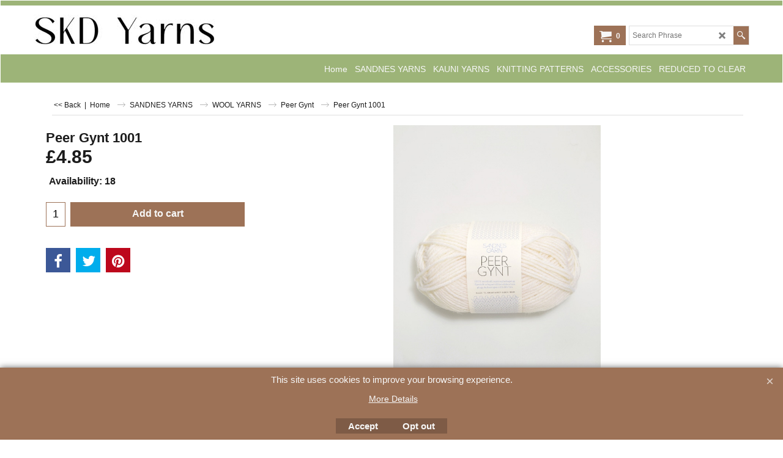

--- FILE ---
content_type: text/html
request_url: https://skdyarns.net/contents/en-uk/conf.html?lmd=46042.433333
body_size: 4939
content:
<html> <head ><meta http-equiv="Content-Type" content="text/html; charset=utf-8">
<meta name="robots" content="noindex,nofollow,noarchive,nosnippet" />
<script type="text/javascript">
var tf=parent.tf,core=tf.core;
function coreSettings(){
if (!tf.coreLoaded||!tf.core||!tf.core.Basket){setTimeout("coreSettings()",100);return;}
core=tf.core;
core.Basket.shDisc('6','0.000,24.990,0;24.990,49.990,10;49.990,99.990,15;99.990,800.000,20','1514851200,1515455940,0,0','','',-1,'');
core.Basket.tax=new core.tax();
core.BTax=core.Basket.tax;
core.STax=new core.tax();
core.BTax.init(core.shopRegion,false);
core.STax.init(core.shopRegion,false);
core.BTax.addArea('TD4','UK','20.000','VAT',false, 1, 0);
core.BTax.addArea('TD5','CD','0.000','VAT',false, 1, 0);


populateTSI();
core.confLoaded=true;
if(tf.core&&tf.updateTab&&tf.bsk)tf.updateTab();
}
coreSettings();
function populateTSI(){
if(!core)core=tf.core;
if(!core)return;
var TS=[];
TS['TD4']={inc:'',exc:''};TS['TD5']={inc:'',exc:'excl. VAT'};
core.tsI={length:0};core.tsIx={length:0};
var country_code=(core.region)?core.region:core.shopRegion;
for(var s in TS){if((core.BTax&&core.BTax.forRegion(s,country_code))){core.tsI[s]=TS[s]['inc'];core.tsI['length']++;core.tsIx[s]=TS[s]['exc'];core.tsIx['length']++;}}
var TSSH=[];

core.tsshI={length:0};core.tsshIx={length:0};
for(var s in TSSH){if(core.STax&&core.STax.forRegion(s,country_code)){core.tsshI[s]=TSSH[s]['inc'];core.tsshI['length']++;core.tsshIx[s]=TSSH[s]['exc'];core.tsshIx['length']++;}}
}

function greySettings(){
if(tf.isInSFClassic())return;
if (!tf.coreLoaded||!tf.greyLoaded||!tf.shipping||!tf.shipping.shipping||!tf.cntyListLoaded){setTimeout("greySettings()",100);return;}
core=tf.core,grey=tf.shipping;
grey.core=core;
grey.ship=new grey.shipping(grey.cnty, 0, 0.000);
tf.ship_obj=grey.ship;

grey.ship.addMeth('SM4', 'UNITED KINGDOM POST OR COURRIER',0);
grey.ship.addRegn('SM4RS1','Local Region','UK,');
grey.ship.link('SM4','SM4RS1',0.000,'1',0,'0.000,0.010,0;0.010,0.150,4;0.150,0.300,3.5;0.300,0.490,2.5;0.490,2.000,0;2.000,5.000,0;5.000,10.000,0',0.000,'0',0.000,0.000,'SM4,SM4RS1,0.000,1,0,0.000,0.010,0;0.010,0.150,4;0.150,0.300,3.5;0.300,0.490,2.5;0.490,2.000,0;2.000,5.000,0;5.000,10.000,0,0.000,0,0.000,0.000/1143AFFDE8FFC1EB3B60113941EE0E8E');
grey.ship.addRegn('SM4RS2','New Region 1','CD,IM,');
grey.ship.link('SM4','SM4RS2',0.000,'1',0,'0.000,0.100,0;0.100,0.700,4.5;0.700,0.900,5.6;0.900,2.000,6.5;2.000,5.000,8.5;5.000,10.000,12',0.000,'0',0.000,0.000,'SM4,SM4RS2,0.000,1,0,0.000,0.100,0;0.100,0.700,4.5;0.700,0.900,5.6;0.900,2.000,6.5;2.000,5.000,8.5;5.000,10.000,12,0.000,0,0.000,0.000/D9C3289EA1FBD1EC64CCB8E2044C3A46');

grey.ship.addMeth('SM6', 'EUROPEAN UNION ',0);
grey.ship.addRegn('SM6RS3','EU','BE,BG,HR,CY,DK,EE,FI,FRC1,FR97,FR98,FR99,FRA1,FRA2,FRA3,FRA4,FRA5,FRA6,FRA7,FRA8,FRA9,FRB1,FRB2,FRB3,FRB4,FRB5,FRB6,FRB7,FRB8,FRB9,FR,GR,IE,IT,LV,LT,LU,MT,HU,NL,DE,PL,PT,AT,RO,SI,SK,SE,CZ,ES,05,');
grey.ship.link('SM6','SM6RS3',0.000,'1',0,'0.000,0.010,0;0.010,0.100,8.2;0.100,0.350,9.6;0.350,0.700,10.55;0.700,0.950,11.9;0.950,1.200,12.95;1.200,1.450,13.05;1.450,1.700,14.05;1.700,1.850,14.05;1.850,2.900,15;2.900,3.000,15;3.000,3.050,15.15;3.050,3.130,17.4;3.130,5.000,25',0.000,'0',0.000,0.000,'SM6,SM6RS3,0.000,1,0,0.000,0.010,0;0.010,0.100,8.2;0.100,0.350,9.6;0.350,0.700,10.55;0.700,0.950,11.9;0.950,1.200,12.95;1.200,1.450,13.05;1.450,1.700,14.05;1.700,1.850,14.05;1.850,2.900,15;2.900,3.000,15;3.000,3.050,15.15;3.050,3.130,17.4;3.130,5.000,25,0.000,0,0.000,0.000/0E5DDA7D286022E4F4F3EC6719AE41BA');

grey.ship.addMeth('SM8', 'INTERNATIONAL',0);
grey.ship.addRegn('SM8RS2','Rest of the World','HR,IM,AF,AX,AL,DZ,AS,AD,AO,AI,AG,AR,AM,AW,AUAC,AUNS,AUNT,AUQL,AUSA,AUTS,AUVI,AUWA,AU,AZ,AP,BS,BH,BD,BB,BY,BZ,BJ,BM,BT,BO,BA,BW,BV,BRAC,BRAL,BRAM,BRAP,BRBA,BRCE,BRDF,BRES,BRGO,BRMA,BRMG,BRMS,BRMT,BRPA,BRPB,BRPE,BRPI,BRPR,BRRJ,BRRN,BRRO,BRRR,BRRS,BRSC,BRSE,BRSP,BRTO,BR,IO,VG,BN,BF,BI,KH,CM,CAAB,CABC,CAMB,CANB,CANF,CANT,CANS,CANU,CAON,CAPE,CAQC,CASK,CAYT,CA,IC,CV,KY,CF,EA,TD,CD,CL,CN,CX,CC,CO,KM,CG,CK,CR,CU,CB,DJ,DM,DO,EC,EGAL,EGAT,EGAS,EGBH,EGBS,EGCA,EGDA,EGDU,EGFA,EGGH,EGGZ,EGIS,EGKA,EGKL,EGKE,EGLC,EGMA,EGMI,EGMO,EGNV,EGNS,EGPS,EGRS,EGSH,EGSO,EGSS,EGSU,EG,SV,GQ,ER,ET,FO,FK,FJ,GF,PF,TF,GA,GM,GE,GH,GI,GL,GD,GP,GU,GT,GG,GN,GW,GY,HT,HM,HN,HK,IS,IN,ID,IR,IQ,IL,CI,JM,JP,JO,KZ,KE,KI,KW,KG,LA,LB,LS,LR,LY,LI,MO,MK,MG,MW,MY,MV,ML,MH,MQ,MR,MU,YT,MXAG,MXBC,MXBS,MXCM,MXCS,MXCH,MXCO,MXCL,MXDF,MXDG,MXGT,MXGR,MXHG,MXJA,MXMX,MXMI,MXMO,MXNA,MXNL,MXOA,MXPU,MXQT,MXQR,MXSL,MXSI,MXSO,MXTB,MXTM,MXTL,MXVE,MXYU,MXZA,MX,FM,MD,MC,MN,ME,MS,MA,MZ,MM,NA,NR,NP,AN,NC,NZ,NI,NE,NG,NU,NF,KP,MP,NO,OM,PK,PW,PS,PA,PG,PY,PE,PH,PN,PR,QA,RE,RU,RW,GS,BL,SH,KN,LC,MF,PM,ST,VC,SM,SA,SN,RS,SC,SL,SG,SB,SO,ZA,KR,LK,SD,SR,SJ,SZ,CH,SY,TJ,TW,TZ,TH,TL,TG,TK,TO,TT,TN,TR,TM,TC,TV,UG,UA,AE,UM,UY,UZ,VU,VA,VE,VN,VR,VI,WK,WF,WS,YA,YE,ZR,ZM,ZW,UTA1,UTAA,UTA2,UTA3,UTA4,UTAP,UT,');
grey.ship.link('SM8','SM8RS2',0.000,'1',0,'0.000,0.010,0;0.010,0.090,11;0.090,0.230,13.5;0.230,0.440,18;0.440,0.700,21;0.700,0.900,23.8;0.900,1.230,26;1.230,1.450,27.15;1.450,1.650,30;1.650,1.880,30;1.880,1.900,36;1.900,3.000,45;3.000,5.000,60',0.000,'0',0.000,0.000,'SM8,SM8RS2,0.000,1,0,0.000,0.010,0;0.010,0.090,11;0.090,0.230,13.5;0.230,0.440,18;0.440,0.700,21;0.700,0.900,23.8;0.900,1.230,26;1.230,1.450,27.15;1.450,1.650,30;1.650,1.880,30;1.880,1.900,36;1.900,3.000,45;3.000,5.000,60,0.000,0,0.000,0.000/8E3A1CA180229E09FBED1DBE3ECA6D20');

grey.ship.addMeth('SM9', 'WORLD ZONE 3',0);


grey.ship.addRegn('SM9RS3','AMERICA','USAL,USAK,USAZ,USAR,USCA,USCO,USCT,USDE,USDC,USFL,USGA,USHI,USID,USIL,USIN,USIA,USKS,USKY,USLA,USME,USMD,USMA,USMI,USMN,USMS,USMO,USMT,USNE,USNV,USNH,USNJ,USNM,USNY,USNC,USND,USOH,USOK,USOR,USPA,USRI,USSC,USSD,USTN,USTX,USUT,USVT,USVA,USWA,USWV,USWI,USWY,US,');
grey.ship.link('SM9','SM9RS3',0.000,'1',0,'0.000,0.010,0;0.010,0.090,11.8;0.090,0.220,11.8;0.220,0.440,15.5;0.440,0.700,18.5;0.700,0.970,20.5;0.970,1.210,22.7;1.210,1.420,29.5;1.420,1.700,30.5;1.700,1.850,30.5;1.850,2.200,50;2.200,3.500,55;3.500,4.800,65',10.000,'0',0.000,0.000,'SM9,SM9RS3,0.000,1,0,0.000,0.010,0;0.010,0.090,11.8;0.090,0.220,11.8;0.220,0.440,15.5;0.440,0.700,18.5;0.700,0.970,20.5;0.970,1.210,22.7;1.210,1.420,29.5;1.420,1.700,30.5;1.700,1.850,30.5;1.850,2.200,50;2.200,3.500,55;3.500,4.800,65,10.000,0,0.000,0.000/2926C902C725BEE79CB3197ECF508E29');

grey.ship.forAllProds={'SM4':1,'SM6':1,'SM8':1,'SM9':1};


tf.shipping.serviceReady=true;
grey.ship.type('2', '0.000000');
}
greySettings();

function custInfo(){
var grey=tf.shipping;
var ret=[];

var values={'customer_zip':(tf.content.ship&&tf.content.ship.zip?tf.content.ship.zip.value:'')};
var FF=[
	'1,First Name,customer_firstname,1,0,0,20,1,50,0,0,0,1,1,1,1,'+(values['customer_firstname']||'')+''
	,'2,Last Name,customer_lastname,1,0,0,20,1,50,0,0,0,1,1,1,1,'+(values['customer_lastname']||'')+''
	,'3,Company Name,company_name,1,0,0,20,1,200,0,0,0,1,0,1,1,'+(values['company_name']||'')+''
	,'4,Country,customer_country,1,0,0,20,1,80,0,0,0,1,1,1,1,'+(values['customer_country']||'')+''
	,'6,House number,customer_house_number,1,0,0,20,1,70,0,0,0,1,1,1,1,'+(values['customer_house_number']||'')+''
	,'7,Street,customer_street,1,0,0,20,1,70,0,0,0,1,1,1,1,'+(values['customer_street']||'')+''
	,'8,City/Town,customer_city,1,0,0,20,1,80,0,0,0,1,1,1,1,'+(values['customer_city']||'')+''
	,'9,State/County,customer_state,1,0,0,20,1,80,0,0,0,1,0,1,1,'+(values['customer_state']||'')+''
	,'10,County,customer_county,1,0,0,20,1,80,0,0,0,1,0,1,1,'+(values['customer_county']||'')+''
	,'11,Postcode,customer_zip,1,0,0,20,1,20,0,0,0,1,1,1,1,'+(values['customer_zip']||'')+''
	,'12,Phone,customer_phone,1,0,0,20,1,25,0,0,0,1,1,1,1,'+(values['customer_phone']||'')+''
	,'14,Email,customer_email,1,0,0,20,1,200,0,0,0,1,1,1,1,'+(values['customer_email']||'')+''
	,'15,Your notice to us,customer_notice,2,0,0,50,5,200,0,0,0,1,0,1,1,'+(values['customer_notice']||'')+''

];
ret['Billing Address']=grey.crCGIFlds('customer', FF);


var FF=[
	'1,First Name,delivery_firstname,1,0,0,20,1,50,0,0,0,1,1,1,1,'+(values['delivery_firstname']||'')+''
	,'2,Last Name,delivery_lastname,1,0,0,20,1,50,0,0,0,1,1,1,1,'+(values['delivery_lastname']||'')+''
	,'3,Company Name,company_name,1,0,0,20,1,200,0,0,0,1,0,1,1,'+(values['company_name']||'')+''
	,'4,Country,delivery_country,1,0,0,20,1,80,0,0,0,1,1,1,1,'+(values['delivery_country']||'')+''
	,'6,House number,delivery_house_number,1,0,0,20,1,70,0,0,0,1,1,1,1,'+(values['delivery_house_number']||'')+''
	,'7,Street,delivery_street,1,0,0,20,1,70,0,0,0,1,1,1,1,'+(values['delivery_street']||'')+''
	,'8,City/Town,delivery_city,1,0,0,20,1,80,0,0,0,1,1,1,1,'+(values['delivery_city']||'')+''
	,'9,State/County,delivery_state,1,0,0,20,1,80,0,0,0,1,1,1,1,'+(values['delivery_state']||'')+''
	,'10,County,delivery_county,1,0,0,20,1,80,0,0,0,1,1,1,1,'+(values['delivery_county']||'')+''
	,'11,Postcode,delivery_zip,1,0,0,20,1,20,0,0,0,1,1,1,1,'+(values['delivery_zip']||'')+''
	,'12,Phone,delivery_phone,1,0,0,20,1,25,0,0,0,1,1,1,1,'+(values['delivery_phone']||'')+''

];
ret['Delivery Address']=grey.crCGIFlds('customer', FF);

return ret;
}
var pmdataraw='<?xml version=\"1.0\" encoding=\"UTF-8\"?><data><method><service>Opayo form</service><service_logo>http://www.globecharge.com/images/cards/payment_logos/opayo.png</service_logo><key>Visa</key><name>Visa</name><comment>We use Opayo form to securely process your payment. </comment><comment_name></comment_name><id>150</id><fees></fees><logo>http://www.globecharge.com/images/cards/visa.png</logo><currencies>GBP</currencies><country></country><priority>1</priority></method><method><service>PayPal Checkout</service><service_logo>http://www.globecharge.com/images/cards/payment_logos/paypalcheckout.gif</service_logo><key>PayPal Checkout</key><name>PayPal Checkout</name><comment>We use PayPal Checkout to securely process your payment. </comment><comment_name></comment_name><id>1270</id><fees></fees><logo>http://www.globecharge.com/images/cards/paypalcheckout.gif</logo><currencies>GBP</currencies><country></country><priority>2</priority><paypalclientid>AXVquYh0loOhYyFt-3aOtgGV_xrF_vwOhlYkW6YDcCPbL4nhSAuCXJgWO2iM80YvhU15icRL3RwqvBS0</paypalclientid></method><method><service>Opayo form</service><service_logo>http://www.globecharge.com/images/cards/payment_logos/opayo.png</service_logo><key>Maestro</key><name>Maestro</name><comment>We use Opayo form to securely process your payment. </comment><comment_name></comment_name><id>150</id><fees></fees><logo>http://www.globecharge.com/images/cards/maestro.png</logo><currencies>GBP</currencies><country></country><priority>3</priority></method><method><service>Opayo form</service><service_logo>http://www.globecharge.com/images/cards/payment_logos/opayo.png</service_logo><key>Mastercard</key><name>Mastercard</name><comment>We use Opayo form to securely process your payment. </comment><comment_name></comment_name><id>150</id><fees></fees><logo>http://www.globecharge.com/images/cards/mc.png</logo><currencies>GBP</currencies><country></country><priority>4</priority></method><duty_warning enabled=\"1\"></duty_warning><surchargetax enabled=\"0\"></surchargetax><provider_name enabled=\"1\"></provider_name></data>'.replace(/&/g,'&amp;');
var pmdatasig='46042.429861';
function payMethod(){
var grey=tf.shipping;
var ret=[];

return ret;
}

var stkMsgOutStock={'1202 - 11':'Out of stock','1202 - 13':'  ','Theme 30 - 26':'Out of Stock','kauni ss':'Out of stock','KAUNI EA-140':'No stock - choose another weight','KAUNI EA-150':'No stock - choose another weight','KAUNI EA-160':'No stock - choose another weight','kauni eb-140':'No stock - choose another weight','kauni eb-150':'No stock - choose another weight','kauni eb-160':'No stock - choose another weight','kauni ec-130':'No stock - choose another weight','kauni ec-140':'No stock - choose another weight','kauni ec-150':'No stock - choose another weight','kauni ec-160':'No stock - choose another weight','kauni ec-170':'No stock - choose another weight','kauni ee-140':'No stock - choose another weight','kauni ee-150':'No stock - choose another weight','kauni ee-160':'No stock - choose another weight','kauni ef-140':'No stock - choose another weight','kauni ef-150':'No stock - choose another weight','kauni ef-160':'No stock - choose another weight','kauni eg-kauni EG 140g':'No stock - choose another weight','kauni eg-kauni EG 150g':'No stock - choose another weight','kauni eg-kauni EG 160g':'No stock - choose another weight','kauni eg-kauni EG 170g':'No stock - choose another weight','kauni eh-Kauni EH 140':'No stock - choose another weight','kauni ei-Kauni Ei 140':'No stock - choose another weight','kauni ei-kauni Ei 150':'No stock - choose another weight','kauni ei-kauni Ei 160':'No stock - choose another weight','kauni ej-kauni EJ 130':'No stock - choose another weight','kauni ej-Kauni EJ 140':'No stock - choose another weight','kauni ej-kauni EJ 150':'No stock - choose another weight','kauni ej-kauni EJ 160':'No stock - choose another weightNo stock - choose another weightNo stock - choose another weightNo stock - choose another weightNo stock - choose another weightNo stock - choose another weightNo stock - choose another weight','kauni ek-Kauni  EK140':'No stock - choose another weight','kauni ek-kauni EK 150g':'No stock - choose another weight','kauni ek-kauni EK 160':'No stock - choose another weight','kauni el-Kauni EL 140':'No stock - choose another weight','kauni el-kauni EL 150':'No stock - choose another weight','kauni el-kauni EL 160':'No stock - choose another weight','kauni em-Kauni EM 140':'No stock - choose another weight','kauni em-kauni EM 150':'No stock - choose another weight','kauni em-kauni EM 160':'No stock - choose another weight','kauni en -Kauni EN140':'No stock - choose another weight','kauni en -kauni EN 150':'No stock - choose another weight','kauni en -kauni EN 170':'No stock - choose another weight','kauni ep-140':'No stock - choose another weight','kauni ep-150':'No stock - choose another weight','kauni ep-160':'No stock - choose another weight','kauni eq-Kauni EQ140':'No stock - choose another weight','kauni eq-Kauni EQ 150':'No stock - choose another weight','kauni eq-Kauni EQ 160':'No stock - choose another weight','kauni er-140':'No stock - choose another weight','kauni er-150':'No stock - choose another weight','kauni er-160':'No stock - choose another weight','kauni er-170':'No stock - choose another weight','kauni es-Kauni ES140':'No stock - choose another weight','kauni es-kauni ES 150':'No stock - choose another weight','kauni es-kauni ES 160':'No stock - choose another weight','kauni et-140':'No stock - choose another weight','kauni et-150':'No stock - choose another weight','kauni et-160':'No stock - choose another weight','kauni eu-Kauni EU 140':'No stock - choose another weight','kauni eu-kauni EU 150':'No stock - choose another weight','kauni ev-Kauni EV 140':'No stock - choose another weight','kauni ev-kauni EV 150':'No stock - choose another weight','kauni ev-kauni EV 160':'No stock - choose another weight','kauni ex-140':'Zero Stock','kauni ex-150':'Zero Stock','kauni ex-160':'Zero Stock','kauni ey-130':'No stock - choose another weight','kauni ey-140':'No stock - choose another weight','kauni ey-150':'No stock - choose another weight','kauni ey-160':'No stock - choose another weight','kauni ez-140':'No stock - choose another weight','kauni ez-150':'No stock - choose another weight','kauni ez-160':'No stock - choose another weight','kauni eoc-140':'No stock - choose another weight','kauni eoc-150':'No stock - choose another weight','kauni eoc-160':'No stock - choose another weight','kauni elc-120':'No stock - choose another weight','kauni elc-Kauni ELC 140':'No stock - choose another weight','kauni elc-kauni ELC 150':'No stock - choose another weight','kauni elc-kauni ELC 160':'No stock - choose another weight','kauni emc-Kauni EMC 140':'No stock - choose another weight','kauni emc-kauni EMC 150':'No stock - choose another weight','kauni emc-kauni EMC 160':'No stock - choose another weight','kauni efl-kauni EFL 130g':'No stock - choose another weight','kauni efl-kauni EFL 140g':'No stock - choose another weight','kauni efl-kauni EFL 150g':'No stock - choose another weight','kauni efl-kauni EFL 160g':'No stock - choose another weight','kauni epa-Kauni EPA 140':'No stock - choose another weight','kauni epa-kauni EPA 150':'No stock - choose another weight','kauni epa-kauni EPA 160':'No stock - choose another weight','kauni eme-kauni eme 130g':'No stock - choose another weight','kauni eme-Kauni EME 140':'No stock - choose another weight','kauni eme-kauni EME 150':'No stock - choose another weight','kauni eme-kauni EME 160':'No stock - choose another weight','kauni esf-130':'No stock - choose another weight','kauni esf-140':'No stock - choose another weight','kauni esf-150':'No stock - choose another weight','kauni esf-160':'No stock - choose another weight','kauni esf-170':'No stock - choose another weight','CIRC-10mm 80':'Out of stock','kauni eks-140':'No stock - choose another weight','kauni eks-150':'No stock - choose another weight','kauni eks-160':'No stock - choose another weight','kauni eGJ-140':'No stock - choose another weight','kauni eGJ-150':'No stock - choose another weight','kauni eGJ-160':'No stock - choose another weight','SMART 5575':'Out of stock','Theme 35-07':'Out of stock','TynnSM9564':'Out of stock'};
var stkShopMsg=['In stock','Low in stock','Out of stock'];



var sfPaypalCheckoutData={payLater:0,productElementsEnabled:0,basketElementsEnabled:0,buttonColor:''};


tf.conf=this.window;
tf.confLoaded='en-uk';
</script></head><body></body>
</html>
<!--$Revision: 46272 $
$HeadURL: svn://localhost/ShopFactory/branches/V14_60/bin/Common%20Files/parseLang/conf.html $ -->

--- FILE ---
content_type: text/javascript
request_url: https://skdyarns.net/contents/en-uk/d193_Sandnes_Peer_Gynt__01.js
body_size: 10359
content:
var tf=(this.name=='dynLoad'?parent.tf:this),core;
//<!--BEGIN_C78E91C8-61BA-447e-B459-F6FE529C7724-->
var LMD='46042.429861';
//<!--END_C78E91C8-61BA-447e-B459-F6FE529C7724-->

if(tf.nametag.get('sig')==tf.wssig||this.name=='price'||this.name=='dynLoad'||tf.content.isInSF()){
var _prc=[,
'[base64]',
'[base64]',
'[base64]',
'[base64]',
'[base64]',
'[base64]',
'[base64]',
'[base64]',
'[base64]',
'[base64]',
'[base64]',
'[base64]',
'[base64]',
'[base64]',
'[base64]',
'[base64]',
'[base64]',
'[base64]',
'[base64]',
'[base64]'];
var qsStkQry='qry=PGYNT 1001,PGYNT 1002,PGYNT 1012,PGYNT 1032,PGYNT1035,PGYNT 1042,PGYNT1044,PGYNT 1053,PGYNT 1088,PGYNT 1099,PGYNT 1502,PGYNT 2015,PGYNT 2016,PGYNT 2134,PGYNT 2152,PGYNT 2321,PGYNT2523,PGYNT 2564,PGYNT 2572,PGYNT 2641,PGYNT 2650,PGYNT 2652,PGYNT2720,PGYNT 2730,PGYNT 3021,PGYNT 3062,PGYNT 3082,PGYNT 3085,PGYNT 3161,PGYNT 3342,PGYNT 3511,PGYNT 3800,PGYNT 3819,PGYNT3854,PGYNT 4008,PGYNT 4018,PGYNT 4043,PGYNT 4228,PGYNT 4255,PGYNT 4363,PGYNT 4600,PGYNT 4626,PGYNT 4672,PGYNT 5002,PGYNT 5575,PGYNT 5585,PGYNT 5845,PGYNT6046,PGYNT 6062,PGYNT 6324,PGYNT 6364,PGYNT 6572,PGYNT 6581,PGYNT 7281,PGYNT 7772,PGYNT 8051,PGYNT 8082,PGYNT 8085,PGYNT 8236,PGYNT 8753,PGYNT 9080,PGYNT 9523,PGYNT 9572,&h=3C11DEFF34B8EED133DC32049283DC662FA131BE&id=70187E721996FD953417795C94B6E837066567A6'.split('&h=');
qsStkQry=qsStkQry[0].replace(/\+/g,'%2b').replace(/&/g,'%26')+'&h='+qsStkQry[1];
tf.content.dynLoadPrice('en-uk/d193_Sandnes_Peer_Gynt__01',_prc,true,tf.isInSF()?null:function(id){if(tf.core.endload)tf.core.endload(id);else {try{if(parent.endload)parent.endload(id);}catch(e){}}},tf.wm.jfile('d193_Sandnes_Peer_Gynt__01.js'),qsStkQry);
}
function checkpagedate(){
var p=tf.content;
if(p&&typeof(p.LMD)=='string'&&p.LMD!=''&&'d193_Sandnes_Peer_Gynt__01.js'.replace(/(_|\.js)/g,'')==tf.wm.jfile(p.location.href).replace(/(_|\.html)/g,'')){
if(LMD!=p.LMD)p.location.replace(tf.wm.url('d193_Sandnes_Peer_Gynt_01.html',LMD,1));
}else setTimeout("checkpagedate()",200);
}
if(this.name!='dynamic'&&this.name!='dynLoad'){checkpagedate();}
var loaded=true;
// Version tag, please don't remove
// $Revision: 39216 $
// $HeadURL: svn://3d3-p432/ShopFactory/branches/V12_00/bin/SFXTemplates/Themes/SFX-MOB-BB_sir/Pages/SFX-Content_navLeft/prices.js $

--- FILE ---
content_type: text/javascript
request_url: https://skdyarns.net/contents/prpgmap/prmap_1.js
body_size: 14583
content:
{2000:311,2015:114,2016:114,2017:114,2038:200,2057:191,2089:343,2146:328,2148:328,2156:7,2157:7,2158:7,2159:7,2161:7,2165:317,2166:317,2167:317,2168:317,2169:114,2170:114,2171:114,2172:114,2173:114,2176:114,2177:114,2178:114,2179:114,2180:114,2181:166,2182:165,2184:165,2185:158,2186:158,2187:158,2188:158,2189:158,2190:158,2191:352,2192:352,2193:352,2194:352,2195:352,2196:352,2197:352,2198:352,2199:352,2204:5,2205:5,2207:5,2208:5,2209:5,2210:5,2211:5,2212:3,2213:3,2214:3,2216:3,2217:3,2218:3,2219:3,2220:1,2221:1,2222:1,2223:1,2224:1,2225:1,2226:1,2227:1,2228:1,2229:2,2230:2,2231:2,2232:2,2233:2,2234:355,2235:355,2236:355,2237:355,2238:355,2239:355,2240:355,2241:355,2242:355,2243:355,2244:337,2257:337,2258:337,2259:337,2260:337,2261:337,2262:337,2263:337,2264:337,2265:337,2266:337,2267:343,2316:181,2336:211,2337:211,2338:211,2339:211,2340:211,2343:201,2344:201,2350:201,2353:[201,531],2354:201,2355:201,2446:368,2450:65,2451:65,2453:65,2454:65,2457:65,2458:65,2459:65,2461:65,2462:65,2463:65,2464:65,2466:65,2469:343,2476:343,2478:368,2479:368,2502:69,2521:193,2522:193,2526:"193_01",2542:215,2557:185,2560:185,2561:185,2563:185,2564:200,2565:200,2566:200,2570:209,2571:209,2573:191,2574:311,2575:[339,68,82,"36_02","121_02"],2576:[339,82,"36_02","121_02"],2577:[339,42,68,82,"121_02"],2578:[339,68,82,"36_02","121_02"],2579:[339,67,"37_01",82,"121_02"],2580:[339,"37_01",82,"121_02"],2581:[339,82,"36_01","121_02"],2582:[339,"37_01",82,"121_02"],2583:[339,98,82,"36_01","121_02"],2584:[339,124,"37_01",82,"121_02"],2585:[339,"37_01",82,"121_02"],2586:[339,"37_01",68,82,"121_02"],2587:[339,123,82,"36_01","121_02"],2588:[96,339,"37_01",82,"121_02"],2589:[339,68,82,"36_01","121_02"],2592:373,2594:[373,"531_01"],2596:[373,"531_01"],2599:184,2603:316,2606:181,2607:183,2616:200,2617:170,2618:170,2621:209,2623:[184,531],2627:183,2628:183,2631:352,2632:[372,99,67,"36_01"],2633:[372,88,68,"36_01",106],2634:[372,44,67,105],2635:[372,68,"36_01",103],2636:[372,98,378,"36_01"],2637:[372,107,67,37],2638:[372,99,67,"36_01"],2639:[372,99,44,67,"36_01",105],2640:[372,99,67,"36_01"],2641:372,2642:[372,37,68,82,103],2643:[372,99,67,"36_01"],2644:[372,44,67,105],2645:[372,68,"36_01",103],2646:[372,99,67,"36_01"],2647:372,2655:[372,88,37,68,106],2656:317,2658:324,2659:65,2660:[379,49,67,105],2662:[91,9,"107_01",58],2663:181,2664:185,2666:185,2670:193,2672:201,2673:170,2675:373,2682:[379,"67_01",37,105],2683:[379,44,"67_01",105],2684:[379,"67_01",37,105],2685:[379,49,"67_01",105],2686:[379,67,37,105],2687:165,2688:[382,"97_01",50,53,"106_03"],2689:352,2690:[383,84,"107_01",48,"67_01"],2691:[383,84,"107_01","48_01","67_01"],2692:352,2694:[383,"107_01",49,"67_01"],2695:[383,"107_01","48_01","67_01"],2696:[383,"107_01","48_01","67_01"],2697:[383,"107_01","48_01","67_01"],2698:[383,"107_01","48_01","67_01"],2699:[383,"107_02","48_01","67_01"],2700:[383,"107_02","48_01","67_01"],2701:352,2702:[384,37],2703:[383,102,"48_01",70],2704:[383,"107_02",49,"67_01"],2705:[383,"48_01",68,106],2706:[383,"107_02","48_01","67_01"],2707:[383,"107_02","48_01","67_01"],2708:[383,"107_02","48_01","67_01"],2709:352,2710:[385,49,68,103],2711:[385,133],2712:[385,48,68,103],2713:[385,99,"67_01","36_01"],2714:[384,37,68],2715:[384,37,68,106],2716:[124,384,133,37],2717:[384,37,68,103],2718:[384,37,68,103],2719:[384,99,"67_01","36_01"],2720:[384,"67_01",37,105],2721:211,2722:211,2723:211,2724:211,2741:170,2744:[124,384,133,37],2768:[386,53,68],2769:[338,49,53],2770:[338,53],2785:394,2786:394,2787:394,2788:394,2789:394,2790:394,2791:394,2804:181,2805:181,2808:[397,49,"106_03"],2809:[397,48,"106_03"],2810:[397,48,"106_03"],2811:[397,53,"106_03"],2812:[399,"36_01"],2813:7,2814:7,2815:157,2816:[400,49,"106_03"],2817:[400,53,"106_03"],2818:[401,53,"121_02"],2819:404,2820:404,2821:404,2822:405,2823:405,2831:[406,90,53,106],2832:[406,90,53,"106_03"],2833:[406,90,53,"106_03"],2834:[406,90,53,"106_03"],2835:[406,90,53,"106_03"],2836:352,2840:170,2841:170,2844:193,2846:200,2847:201,2850:199,2851:316,2852:[407,37,68,103],2853:[98,407,378,37],2854:[98,407,378,44],2855:[98,407,378,"36_01"],2856:352,2857:[407,102,44,70],2858:[407,102,70,"36_01"],2859:[407,37,68,103],2860:[407,99,44,"67_01"],2861:[407,37],2862:[407,99,"67_01","36_01"],2863:[397,48,"67_01","106_03"],2864:404,2865:[408,"36_01"],2866:[408,"36_01"],2867:[408,"36_01"],2868:[408,102,41],2869:[408,94,"36_01"],2870:409,2871:409,2872:[410,"36_01"],2873:[410,"36_01"],2876:404,2877:[411,"107_02","48_01"],2878:[407,37,103],2879:[407,99,"36_01"],2880:[407,37,103],2881:[407,44,105],2882:[407,"36_01",106],2883:317,2884:317,2885:317,2905:405,2906:[201,531],2908:201,2911:200,2913:373,2918:[184,531],2919:[184,531],2921:209,2925:325,2926:412,2930:412,2935:316,2936:[399,432,"36_01"],2940:[414,45],2941:[414,48],2942:[414,36],2943:[414,378,44],2944:[414,48,68,103],2945:[414,37,68,103],2946:[414,49,68,103],2948:352,2951:319,2952:[415,37],2953:409,2954:[414,37],2955:[414,118,49],2956:[414,45,105],2957:[88,414,36],2958:[90,414,53,103],2959:414,2960:414,2961:414,2962:414,2963:414,2964:414,2965:409,2966:[416,49,"103_01"],2967:[416,378,50],2968:[416,"99_01",49],2970:416,2971:416,2972:416,2973:416,2974:416,2975:416,2976:416,2977:416,2979:[408,"36_01"],2980:352,2981:[417,"107_02",49],2982:[417,49,"103_01"],2983:[418,"106_03"],2984:352,2985:[419,48],2986:[419,53],2987:[419,48],2988:409,2989:183,2990:183,2991:[419,101,53],2992:[419,49],2993:[419,110],2994:[415,101,36],2995:[415,101,"36_01"],2996:[415,"36_01"],2997:[415,41],2998:[415,37],2999:[415,101,37],3000:[415,37],3001:[184,531],3002:[184,531],3003:[184,531],3008:209,3010:209,3012:170,3014:170,3019:170,3037:319,3038:316,3041:421,3042:421,3043:421,3044:421,3045:421,3046:421,3047:421,3048:421,3049:421,3050:421,3053:421,3054:324,3055:316,3058:425,3060:426,3061:426,3062:426,3063:426,3064:426,3065:426,3066:426,3067:426,3068:426,3069:426,3070:426,3071:426,3072:426,3073:426,3074:426,3075:426,3076:426,3077:425,3078:425,3079:425,3080:425,3081:425,3082:425,3083:425,3084:425,3085:425,3086:425,3087:425,3088:425,3089:425,3090:425,3091:425,3092:425,3093:425,3094:425,3095:425,3096:425,3097:426,3098:317,3100:405,3101:405,3102:405,3103:405,3105:405,3106:405,3107:176,3108:176,3109:176,3114:191,3115:412,3116:412,3117:412,3121:412,3122:"193_01",3123:"193_01",3126:185,3128:187,3129:187,3130:187,3132:200,3133:200,3134:200,3135:200,3136:201,3138:201,3140:[373,"531_01"],3141:[373,"531_01"],3143:[373,"531_01"],3145:427,3146:[428,110],3147:[430,"36_01"],3148:[430,"36_01"],3149:[430,37],3150:429,3151:429,3152:165,3153:[431,432,"36_01"],3154:[431,432,"36_01"],3155:[431,432,"36_01"],3156:[431,432,"36_01"],3157:[431,432,"36_01"],3158:65,3159:429,3160:429,3161:433,3162:[431,432,"36_01"],3163:[434,94,117,37],3164:409,3166:435,3167:[436,37],3168:7,3169:317,3174:435,3175:[437,41],3176:[437,378,37],3177:[437,378,36],3178:[437,378,36],3179:[437,378,36],3180:[437,41],3181:435,3182:[438,48,106],3185:[437,68,36,103],3195:440,3197:440,3198:440,3199:440,3200:440,3202:440,3209:[184,531],3211:170,3213:170,3217:209,3218:209,3219:405,3222:185,3223:185,3225:405,3226:176,3227:412,3229:412,3232:187,3234:187,3236:187,3238:201,3239:[201,531],3243:[199,"531_01"],3244:[199,"531_01"],3246:[199,"531_01"],3247:[199,"531_01"],3248:373,3249:373,3250:[373,"531_01"],3251:373,3253:[441,"107_02","67_01",37],3254:435,3257:[441,37,"106_03"],3258:[442,48],3259:[442,48],3260:[442,48],3261:[442,48],3262:[442,48],3263:435,3264:[441,36,"106_03"],3265:316,3267:[325,316],3268:443,3269:404,3270:442,3271:442,3272:442,3273:444,3274:[110,41,352],3275:442,3276:442,3277:430,3278:445,3279:429,3280:446,3281:446,3282:446,3283:446,3284:446,3285:352,3286:446,3287:446,3288:446,3289:446,3290:446,3291:446,3292:446,3293:446,3294:446,3295:446,3296:446,3297:[447,36],3299:435,3300:[447,36],3301:[447,36],3302:[447,36],3303:[447,117,36],3304:[447,38],3305:437,3306:437,3315:185,3317:185,3318:185,3319:200,3328:418,3329:449,3330:449,3331:449,3332:449,3333:449,3334:449,3335:429,3336:450,3337:409,3338:176,3339:176,3340:185,3346:[451,424],3347:451,3348:451,3350:[459,452,424],3351:[459,452],3352:[459,452],3355:170,3356:170,3369:[446,84,"107_02",36],3370:[418,"99_02",48],3371:[159,"99_02","53_01",42],3373:440,3375:440,3376:[201,531],3377:201,3378:[-5,201,531],3380:[201,531],3381:201,3382:"531_01",3385:[460,452],3386:[460,452],3387:[452,424],3388:454,3389:454,3391:454,3393:[316,319],3394:455,3395:455,3396:455,3397:455,3398:[455,424],3399:441,3403:[447,117,41],3404:[447,117,37],3405:[384,45,105],3407:435,3408:[458,36],3412:381,3413:381,3414:381,3415:[193,531],3418:[193,531],3423:["193_01","531_01"],3426:"193_01",3430:[184,531],3434:209,3436:176,3437:176,3438:185,3455:[461,424],3472:[462,424],3480:201,3485:457,3487:454,3492:412,3493:412,3498:412,3499:412,3500:412,3501:185,3502:[461,49,105],3503:[461,36,105],3504:[461,48,105],3505:[417,461,45,105],3506:[461,36,105],3507:[461,36,105],3508:461,3509:[461,45,105],3510:[461,37,105],3511:[461,44,105],3513:352,3514:[462,36,103],3515:[462,102,44],3516:[462,"99_02",36],3517:[462,102,36],3518:[462,48,105],3519:[462,378,48],3520:[462,37,103],3521:[462,37,"106_03"],3522:[462,36],3523:[462,44],3524:[462,48,"106_03"],3525:[462,48,103],3526:[462,"99_02",36],3527:[462,49,103],3528:[462,44,105],3529:[462,44,105],3531:352,3532:463,3533:[463,37,"106_03"],3534:[463,44],3535:[463,45,105],3536:[463,48,"106_03"],3537:[463,"99_02",37],3538:[463,378,44],3539:[463,"99_02",36],3540:[463,118,48],3541:[463,118,48],3542:[463,50,52,48],3543:[463,118,48],3544:[463,"99_02",37],3545:[463,"99_02",36],3546:[463,48,103],3547:[463,49],3548:352,3549:464,3550:[464,48],3551:[464,48],3552:[464,"107_02",48],3553:[464,36],3554:[464,36],3555:[464,465,53],3556:[464,466,36],3557:[464,102,39],3558:[464,133,50],3559:[464,58,118],3560:[464,378,36],3561:[464,467,48],3562:[464,44],3563:[464,36],3564:[464,378,44],3565:352,3566:469,3567:[469,432,36],3568:[469,470],3569:[469,470,36],3570:[469,36,"121_02"],3571:[469,37,432],3572:[469,101,36],3573:[469,36],3574:[469,36,"121_02"],3575:[469,470,36],3576:[469,36,"121_02"],3577:[469,432,36],3578:[469,36,"121_02"],3579:468,3580:65,3581:471,3582:[471,48,432],3583:[471,48,470],3584:[471,49],3585:[471,48,432],3586:[471,48],3587:[471,48,470],3588:[471,53,470],3589:[471,101,48],3590:[471,49,"121_03"],3591:[471,48],3592:[471,48,"121_03"],3593:[471,48,"121_03"],3594:468,3595:[472,118,465,57,"56_01"],3596:468,3597:472,3598:[472,465,"56_01"],3599:[472,465,111],3600:[472,465,136],3601:[472,467,111],3602:[472,465,136],3603:[472,55,118,"56_01"],3604:[472,118,57],3605:472,3606:[472,58,118,57],3607:[472,118,"56_01"],3608:[472,465,136],3609:[472,55,465],3610:[472,118,57,"56_01",136],3611:[472,465,57,"56_01"],3614:412,3615:474,3616:[474,"48_03",106],3617:[474,"48_03",106],3618:[474,"48_03",106],3619:[474,"48_03",106],3620:[474,"49_03",106],3621:[474,"48_03",106],3622:[474,"48_03",106],3623:[474,52,"48_03",106],3624:[474,106],3625:473,3626:7,3627:475,3628:[475,"68_01",82,"36_04",121],3629:[475,43,"83_02",470,"68_01"],3630:[475,"68_01",82,"36_04",121],3631:[475,"68_01",82,"36_04",121],3632:[475,"83_02",470,"68_01","36_04"],3633:[475,"83_02",470,"68_01","36_04"],3634:[475,69,515,470,"36_04"],3635:[475,"85_02",432,69,"36_04"],3636:[475,"37_03","85_01",432,69],3637:[475,"85_01",432,69,"36_04"],3638:473,3639:7,3640:476,3641:476,3642:476,3643:476,3644:476,3645:476,3646:476,3647:476,3648:476,3649:476,3650:476,3651:473,3652:409,3653:409,3654:477,3655:477,3656:477,3657:477,3658:477,3659:477,3660:477,3661:477,3662:477,3663:477,3664:477,3665:477,3666:477,3667:477,3668:468,3669:479,3670:479,3671:479,3672:479,3673:479,3674:479,3675:479,3676:479,3677:479,3678:479,3679:479,3682:7,3683:199,3684:199,3685:480,3686:480,3687:480,3688:480,3689:480,3690:480,3691:480,3692:480,3693:480,3694:480,3696:468,3697:478,3698:481,3699:481,3700:481,3701:482,3703:482,3704:482,3705:[359,316],3706:[316,324],3707:483,3708:483,3709:483,3710:483,3711:483,3712:324,3714:481,3715:454,3716:454,3717:176,3718:[484,465],3719:484,3720:[484,465],3721:484,3722:484,3723:484,3724:484,3725:484,3726:484,3727:468,3728:485,3729:[485,486],3730:[485,486],3731:[485,486],3732:[485,486],3733:[485,486],3734:[485,486],3735:[485,486],3736:[485,486],3737:[485,486],3738:[485,486],3739:[485,486],3740:[485,486],3741:[485,486],3742:[485,486],3743:473,3744:487,3745:487,3746:487,3747:487,3748:487,3749:487,3750:487,3751:487,3752:487,3753:473,3754:488,3755:488,3756:488,3757:488,3758:488,3759:488,3760:488,3761:488,3762:488,3763:488,3764:473,3765:489,3766:489,3767:489,3768:424,3770:490,3771:490,3772:490,3773:490,3774:490,3775:490,3776:490,3777:490,3778:490,3779:490,3780:490,3781:490,3782:490,3783:490,3784:490,3785:490,3786:490,3787:490,3788:352,3789:491,3790:491,3791:491,3792:491,3793:491,3794:491,3795:491,3796:491,3797:491,3798:491,3799:491,3801:468,3802:492,3803:492,3804:492,3805:492,3806:492,3807:492,3808:492,3809:492,3810:492,3811:492,3812:492,3813:492,3814:492,3815:492,3816:492,3817:473,3818:494,3819:494,3821:494,3822:494,3823:494,3824:[199,"531_01"],3825:319,3826:482,3827:482,3829:495,3830:495,3831:495,3832:495,3833:495,3834:495,3835:495,3836:495,3837:495,3838:495,3839:495,3840:495,3841:473,3842:496,3843:496,3844:496,3845:496,3846:496,3847:496,3848:496,3849:496,3850:496,3851:352,3852:483,3853:482,3854:497,3855:497,3856:497,3857:498,3858:498,3859:498,3860:498,3861:498,3862:498,3863:498,3864:498,3865:498,3866:498,3867:473,3869:494,3870:185,3871:483,3874:481,3876:200,3877:200,3878:200,3880:482,3881:482,3882:499,3885:501,3886:501,3887:501,3888:501,3889:501,3890:501,3891:501,3892:501,3893:501,3894:501,3895:500,3896:502,3897:502,3898:502,3899:502,3900:502,3901:502,3902:502,3903:502,3904:468,3905:503,3906:482,3907:"482_01",3908:494,3909:481,3911:481,3914:483,3915:483,3917:[503,"67_01",515,"36_04"],3918:[503,486,"67_01","37_03",515],3919:[503,70,516,"76_01","37_03",515],3920:[503,"37_03",69,515],3921:[503,466,76,"37_03",515,"36_04"],3922:[503,71,466,76,515,"36_04"],3923:[503,71,466,76,"37_03",515],3924:[503,486,"67_01",515,"36_04"],3925:[503,70,516,515,"36_04"],3926:[503,123,486,515,"36_04"],3927:500,3928:504,3929:504,3930:504,3931:504,3932:504,3933:504,3934:504,3935:504,3936:504,3937:473,3938:505,3939:505,3940:505,3941:505,3942:505,3943:505,3944:505,3945:505,3946:505,3947:505,3948:468,3949:506,3950:506,3951:506,3952:506,3953:506,3954:506,3955:500,3956:506,3957:506,3958:506,3959:506,3960:506,3961:506,3962:507,3963:507,3964:507,3965:507,3966:507,3967:507,3968:507,3969:507,3970:507,3971:507,3972:473,3973:508,3974:508,3975:508,3976:508,3977:508,3978:508,3979:508,3980:508,3981:508,3982:508,3983:508,3984:508,3985:508,3986:473,3987:509,3988:509,3989:509,3990:509,3991:509,3992:509,3993:509,3994:509,3995:509,3996:509,3997:509,3998:509,3999:509}

--- FILE ---
content_type: text/xml;charset=UTF-8
request_url: https://skdyarns.net/contents/phpwidgets/recommend_widget.php?id=P1299&lang=en-uk&lmd=29483035
body_size: 2496
content:
{"p1311":["p1311","2","Peer Gynt 4228",""," Composition: 100% Wool  Weight: DK Yarn Ball Weight: 50 grams = 91 metres Tension\/Gauge: 22 sts on 10 cm Needles 3.5-4 mm","","p1311.html","..\/media\/t_4228_20160223223833_20170828144738.png","","PGYNT 4228","4.85","{}","Y","","P1311~4.850000~-1.000~-1.000~27.000~0~0.000~~SM4,1,0.00,0.00;SM6,1,0.00,0.00;SM8,1,0.00,0.00;SM9,1,0.00,0.00;~~0.05~~~~~SANDNES YARNS|WOOL YARNS|Peer Gynt|~~~0.000000~0.000~~0~~~~\/","","","","","","","","300","435","","TD4,TD5","","","",""],"p3122":["p3122","2","Peer Gynt 6324",""," Composition: 100% Wool  Weight: DK Yarn Ball Weight: 50 grams = 91 metres Tension\/Gauge: 22 sts on 10 cm Needles 3.5-4 mm","","p3122_Peer_Gynt_6324.html","..\/media\/t_6324.1_20170919192205.jpg","","PGYNT 6324","4.85","{}","Y","","P3122~4.850000~-1.000~-1.000~26.000~0~0.000~~SM4,1,0.00,0.00;SM6,1,0.00,0.00;SM8,1,0.00,0.00;SM9,1,0.00,0.00;~~0.05~~~~~SANDNES YARNS|WOOL YARNS|Peer Gynt|~~~0.000000~0.000~~0~~~~\/","","","","","","","","300","430","","TD4,TD5","","","",""],"p1308":["p1308","2","Peer Gynt 5575",""," Composition: 100% Wool  Weight: DK Yarn Ball Weight: 50 grams = 91 metres Tension\/Gauge: 22 sts on 10 cm Needles 3.5-4 mm","","p1308.html","..\/media\/t_pg-5575_20170828144738.jpg","","PGYNT 5575","4.85","{}","Y","","P1308~4.850000~-1.000~-1.000~29.000~0~0.000~~SM4,1,0.00,0.00;SM6,1,0.00,0.00;SM8,1,0.00,0.00;SM9,1,0.00,0.00;~~0.05~~~~~SANDNES YARNS|WOOL YARNS|Peer Gynt|~~~0.000000~0.000~~0~~~~\/","","","","","","","","300","426","","TD4,TD5","","","",""],"p3415":["p3415","2","Peer Gynt 2134",""," Composition: 100% Wool  Weight: DK Yarn Ball Weight: 50 grams = 91 metres Tension\/Gauge: 22 sts on 10 cm Needles 3.5-4 mm","","p3415_Peer-Gynt-2134.html","..\/media\/t_2134.jpeg","","PGYNT 2134","4.85","{}","Y","","P3415~4.850000~-1.000~-1.000~28.000~0~3.500~~SM4,1,0.00,0.00;SM6,1,0.00,0.00;SM8,1,0.00,0.00;SM9,1,0.00,0.00;~~0.05~~~~~SANDNES YARNS|WOOL YARNS|Peer Gynt|~~~0.000000~0.000~~1~~~~\/","","","","","","0","3.500","300","425","","TD4,TD5","","","",""],"p1306":["p1306","2","Peer Gynt 1099",""," Composition: 100% Wool  Weight: DK Yarn Ball Weight: 50 grams = 91 metres Tension\/Gauge: 22 sts on 10 cm Needles 3.5-4 mm","","p1306.html","..\/media\/t_pg-1099_20170828144737.jpg","","PGYNT 1099","4.85","{}","Y","","P1306~4.850000~-1.000~-1.000~8.000~0~0.000~~SM4,1,0.00,0.00;SM6,1,0.00,0.00;SM8,1,0.00,0.00;SM9,1,0.00,0.00;~~0.05~~~~~SANDNES YARNS|WOOL YARNS|Peer Gynt|~~~0.000000~0.000~~0~~~~\/","","","","","","","","300","426","","TD4,TD5","","","",""]}

--- FILE ---
content_type: text/javascript
request_url: https://skdyarns.net/contents/prpgmap/pgmap_0.js
body_size: 7280
content:
{"-33":"load_index2","-34":"load_index1","-2":"front","-3":"about","-4":"privacy","-5":"terms","-6":"basket","-7":"customerdtl","-8":"thankyou","-9":"contactus","-12":"index","-13":"search.php","-14":"changecurrency","-15":"login","-16":"unsuccessful","-17":"orderterms","-18":"ordertotal","-19":"reseller","1":"","2":"","3":"","5":"_Babies_%280_-_4%29","7":"_Full_Sandnes_Brochures","8":"_Theme_31","9":"_Theme_30","10":"_Theme_28_","11":"_Theme_27","12":"_Theme_27","13":"_Theme_26","15":"_Theme_15","18":"_Bool_1212.","19":"_Book_1210","20":"_Book_1209","21":"_Book_1208_","22":"_Book_1205","23":"_Book_1204","24":"_Book_1203","25":"_Book_1202","26":"_Book_1201","31":"_Book_1013","33":"_Book_1006","34":"_Book_0904","35":"_Book_1213_-_Sandnes_Soft_Alpacca_","36":"_Sweaters","37":"_Cardigans","38":"_Hats_and_Scarves","39":"_Mittens_and_Gloves","40":"_Socks_and_Slippers","41":"_Shawls","42":"_Dresses_and_Tunics","43":"_Skirts","44":"_Sweaters","45":"_Cardigans","46":"_Hats_and_Scarves","47":"_Socks_and_Slippers","48":"_Sweaters","49":"_Cardigans","50":"_Hats_and_Scarves","52":"_Trousers%2c_Shorts_and_Skirts","53":"_Dresses_and_Tunics","55":"_Sweaters","56":"_Cardigans","57":"_Hats%2c_Socks%2c_Scarves.","58":"_Babygros","64":"_Tension","65":"_Yarn","66":"_Yarn_Weight","67":"_22_sts___10_cm","68":"_27_sts___10_cm","69":"_20_sts___10_cm","70":"_15_sts___10_cm","71":"_14_sts___10_cm","72":"_13_sts___10_cm","73":"_12_sts___10_cm","74":"_10_sts___10_cm","76":"_Chunky","78":"_4_ply___DK","82":"_3_Ply","83":"_4_Ply","84":"_DK","85":"_Aran","86":"_Super_Chunky","88":"_All_ladies_Norwegian","89":"_Norwegian","90":"_Norwegian","91":"_Norwegian","94":"_Easy_","95":"_16_sts___10_cm","96":"_16_sts___10_cm","97":"_17_sts___10_cm","98":"_19_sts___10_cm","99":"_Alpakka","101":"_Duo","102":"_Fritidsgarn","103":"_Mini_Alpakka","105":"_Peer_Gynt","106":"_Sisu","107":"_Smart","110":"_Ponchos","111":"_Blankets","113":"_Norwegian","114":"_2012","117":"_Kid_Silk_Mohair","118":"_Lanett","121":"_Mandarin_Petit","123":"_21_sts___10_cm","124":"_24_sts___10_cm","125":"_28_sts___10_cm","126":"_31_sts___10_cm","127":"_8_sts___10_cm","128":"_23_sts___10_cm","129":"_29_sts___10_cm","130":"_Book_1214_-_Babies_in_Lanett","131":"_3_-_4_ply","133":"_Tove","134":"_30_sts___10_cm","135":"_Book_1211_-_Mixed_Babies_","136":"_Dresses","139":"_Theme_19_-_Felted","143":"_22_sts_Men","144":"_22_sts_Ladies","145":"_22_sts_Children_and_Babies","146":"_27_sts_Children_and_Babies","147":"_27_sts_Ladies","148":"_27_sts_Men","155":"_Book_1215_-_Alpakka","157":"_2013_-_01","158":"_2011","159":"_Book_1111_-_Contemporary_Norwegian","160":"_Book_1102","161":"_Book_1101_-_Children_in_Sisu","162":"_1113_-_Babies_in_Lanett","163":"_Book_1107_-_Babies_in_Mandarin","164":"_Book_1103_-_Mixed_Ladies","165":"_2010","166":"_2009","170":"_MiniAlpaca_Yarn_Wool","176":"_Sandnes-Garn-Duo","180":"","181":"","183":"_Kauni_Unicolour","184":"_Sandnes_Alpakka_Wool","185":"_Sandnes_Fritidsgarn_Wool","187":"_Sandnes_Lanett_Wool","191":"_Sandnes_Mandarin_Petit","193":"_Sandnes_Peer_Gynt","199":"_Sandnes_Kid_Silk_Mohair","200":"_Sandnes_Sisu_Wool_","201":"_Sandnes_Smart_Wool","209":"_Sandnes_Alpakka_Wool","211":"_Norwegian_Buttons_and_Clasps","215":"_Addi_Turbo_Metal_Circular_","217":"_Ebony_Doublepointed_Needles","311":"_SKD_Patterns","312":"_Book_1303_-_Mixed_Children","314":"_Book_1304_-_Young___Ladies_","315":"","316":"_sandnes-yarn-wool","317":"_Sandnes-knitting-patterns","319":"_sandnes-alpakka-yarns","324":"_SANDNES_WOOL_YARNS","325":"_cotton-yarn-yarns-cotton","328":"_OUR_NEEDLES","329":"_OUR_BUTTONS","331":"_OUR_NORDIC_RIBBONS","337":"_BOOK_1305__WOMENS_MIX","338":"_BOOK_1308_-_WOMENS_IN_MANDARIN_MEDI","339":"_BOOK_1307_-_Womens_in_MANDARIN","343":"_PATTERNS_DATABASE_-_KAUNI_and_OTHERS","352":"_THEME_BOOKS","353":"_Page_253","355":"_Page_255","359":"_MOHAIR_YARNS","368":"_INSTRUCTION_VIDEOS","372":"_Theme_35_Norwegian_Icons_-_Adults","373":"_Merinoull-dk-weight-yarn","378":"_ALPPAKA_ULL","379":"_TEMA_43_KOFTE","381":"_Gift_Voucher_Knitting","382":"_BOOK_1001_SISU_BARN","383":"_TEMA_34_Norwegian_Icon_Childern","384":"","385":"_TEMA_40_JULVERKSTED","386":"_Book_1504_-_Toddlers","394":"_2013","397":"_Book_1601","399":"_Book_1405","400":"_Book_1401","401":"_Book_1407","404":"_2014","405":"_AlpacaSilk_Wool_Yarn","406":"_TEMA_48_Party_Suits","407":"_TEMA_39_Norwegian_Icons_Adults","408":"_Book_1413","409":"_2016","410":"_1603","411":"_Book_1409","412":"_Line","414":"_TEMA_50_NORWEGIAN_CLASSICS","415":"_1616_Everyday","416":"_Book_1612_Alpakka_Barn","417":"_TEMA_38_Norwegian_Icon_Chidren","418":"_TEMA_29_Marius","419":"_Book_1615_Kids_Mix","421":"_Tynn_MerinoUll_Wool","424":"_SANDNES_ENGLISH_PATTERN_BOOKS","425":"_BABIES___CHILDREN","426":"_WOMEN___MEN","427":"_FREE","428":"_Book_1008","429":"_2015","430":"_1513_DIY","431":"_1505-LINE","432":"_Line","433":"_1511-ALPACA-ADULTS","434":"_Book-1617-Lun-Autumn","435":"_2017","436":"_1707","437":"_1715","438":"_Book-1701","440":"_Tynn-Line","441":"_1713","442":"_1718","443":"_Book-1414","444":"_Tema-25","445":"_1503-Dame","446":"_Theme-51-Norwegian-Icons","447":"_1717","449":"_1515-Little-Baby-in-Wool","450":"_Book-1611","451":"_TIRIL-ECKHOFF-CHILDREN","452":"_TIRIL-ECKHOFF-LADIES","454":"_BorstetAlpakka_Wool_Yarn","455":"_VENDELA","456":"_FREE-Kauni-Patterns","457":"_Wholesale","458":"_1716","459":"_Tiril-6","460":"_Tiril-8","461":"_Tema-58","462":"_Tema-56","463":"_TEMA-59-Norwegian-Icons","464":"_TEMA-61-Marius","465":"_Tynn-Merinoull","466":"_Borstet-Alpakka","467":"_Merinoull","468":"_2019","469":"_1908-Summer-Women","470":"_Tynn-Line","471":"_1907-Summer-Chidren","472":"_1915-Baby-Wool-0-4","473":"_2020","474":"_2001-Sisu-Barn","475":"_2005-Summer-Lady","476":"_2006-Summer-Kids","477":"_1901-Sisu-Children","478":"_2018","479":"_1810-Smart","480":"_1911-Everyday-Life","481":"_Sunday-Petiteknit","482":"_Tynn-Silk-Mohair","483":"_Sunday-Sandnes-Garn-Merino","484":"_1905-Thin-Merino-Wool","485":"_2008-Sunday","486":"_Sunday","487":"_2009-Smart","488":"_2010-Everyday","489":"_Tiril-14","490":"_TEMA-63-Norwegian-Icons","491":"_1914-Fluffy","492":"_2012-Soft-for-Children","494":"_KOS","495":"_2011-DIY","496":"_TEMA-66-Putty-Christmas","497":"_Tiril-16","498":"_2016-Mask-Poetry","499":"_Kongle-Design-","500":"_2021","501":"_Book-2101","502":"_1906-Merino-Wool","503":"_2102-Soft-for-Women","504":"_2015-Mr","505":"_1904-Soft","506":"_2103-Soft-for-Children","507":"_2002-Trend","508":"_2003-Soft-for-Children","509":"_1803-KOS","510":"_Double-Sunday-PK","511":"_ACCESSORIES","512":"_2104-Summer-Women","513":"_2105-Summer-Children","514":"_2106-Summer-Baby","515":"_Tynn-Silk-Mohair","516":"_Kos","517":"_1916-Alpaca","518":"_Double-Sunday","519":"_2109-D-DIY","521":"_Tema-68-Norwegian-Icons-Adult","522":"_Tema-67-Norwegian-Icon-Children","523":"_2108-Soft-Start","524":"_2107-Smart-for-Children","525":"_2110-Soft-for-Children","526":"_2111-Double-Sunday","527":"_Tynn-Peer-Gynt","531":"_SPECIAL-OFFERS","532":"_Patterns-2023","533":"_2022","534":"_PetiteKnit-Peer-Gynt","535":"_Alpakka-Folgetrad","536":"_2024","537":"_2410","538":"_2409-DIY","539":"_2403-DIY","540":"_2402-Ballarina-Chunky-Mohair","541":"_Ballerina-Chunky-Mohair-","542":"_Sandnes-Garn-Poppy","543":"_Tynn-Silk-Mohair-Print","544":"_Tykk-Line-Sandnes-Garn","545":"_Cashmere","546":"_Atlas","547":"_2025","548":"_Atlas-Petiteknit"}

--- FILE ---
content_type: text/javascript
request_url: https://skdyarns.net/contents/prpgmap/prmap_0.js
body_size: 20776
content:
{7:[35,71,"85_01","36_03"],8:[35,71,"37_01",85],9:[35,71,85,"36_03"],10:[35,71,85,"36_03"],11:[35,71,85,"36_03"],12:[35,71,85,"36_03"],14:[35,71,"37_01",85],15:[35,71,85,"36_03"],16:[35,71,85,"36_03"],17:[35,71,85,"36_03"],18:[35,71,85],19:[35,71,"37_01",85],20:[35,38,71,85],21:[35,38,71,85],22:[35,71,"37_01",85],23:[73,86,18,"353_01",88,94,"36_03"],24:[144,18,"353_01",88,"36_03","105_01"],25:[18,90,107,"48_01",69],26:[74,86,18,"353_01",88,94,38],27:[18,72,90,"49_01",76],28:[73,18,"353_01",88,102,"85_01","36_03"],29:[18,102,45,70,"85_01"],30:[18,72,76,"37_01"],31:[144,18,"353_01",88,"99_01","83_01","36_03"],32:[145,18,107,"48_01"],33:[143,18,"44_01","105_01"],34:[147,18,"353_01",88,"37_01",103],35:[144,18,"353_01",88,"99_01","83_01","36_03"],36:[18,"353_01",88,70,"37_01","106_02"],37:[144,18,"353_01",88,"99_01","37_01","83_01"],38:[145,18,90,"99_01",53,83],39:[144,18,"353_01",88,"99_01",42,83],40:[89,143,18,"353_01","99_01","44_01",83],41:[145,18,90,"99_01","48_01",83],42:[18,90,107,"48_01",67],44:[19,"99_01",71,"83_01"],45:[144,19,"99_01",42,"83_01"],46:[74,19,"36_03"],47:[95,19,117,"37_02"],48:[95,19,117,"37_02"],49:[147,19,"37_02","103_01"],50:[19,117,70,"36_03"],51:[147,19,"37_02","103_01"],52:[19,98,117,"37_02"],53:[72,19,76,"37_02"],54:[72,19,76,"37_02"],55:[97,19,"37_02"],56:[147,19,"37_02","103_01"],57:[147,19,42,"103_01"],58:[144,19,"99_01","37_02","83_01"],59:[96,19,"36_03","106_02"],60:[97,19,"37_02","85_01"],61:[19,98,"36_03"],62:[19,98],63:[147,19,"37_02","106_02"],64:[97,19,117,"37_01"],65:[20,101,"48_01",67,"83_01"],66:[20,"99_01","48_01",67,"83_01"],67:[20,"99_01","48_01",67,"83_01"],68:["146_01",20,"99_01","48_01","83_01"],69:[72,20,"48_01"],70:[96,20,"49_01","106_02"],71:["146_01",20,53,"103_01"],72:[78,20,101,"48_01",67],73:["146_01",20,"48_01","103_01"],74:["146_01",20,53,"106_02"],75:[125,78,20,101,"48_01"],76:[145,78,20,101,"48_01"],77:[97,20,"49_01","85_01"],78:[20,"99_01",53,67,"83_01"],79:[72,20,"49_01",76],80:[72,20,"49_01",76],81:[20,"49_01","83_01"],82:[20,"48_01",71,76],83:[145,78,20,101,"49_01"],84:["146_01",20,"48_01","106_02"],85:["146_01",20,53,"106_02"],86:[20,50],87:[20,50],88:[20,"99_01","49_01",67,"83_01"],89:[20,"99_01","48_01",67,"83_01"],103:[145,21,"107_01","49_01"],104:[21,"107_01","48_02",123],105:[21,"107_01","48_02",67],106:[21,"107_01","48_02",69],107:[21,"107_01","48_02",67],108:[72,21,50],109:[124,21,"107_01","48_02"],110:[21,"107_01","48_01",67],112:[21,"107_01","49_01",67],113:[21,107,"49_01",67],114:[21,107,"49_01",123],115:[21,107,"49_01"],116:[145,21,107,"49_01"],117:[21,90,107,"48_01",67],118:[21,107,"49_01",123],119:[145,21,107,"48_01"],120:[21,107,"48_01",67],121:[21,107,53,67],122:[74,21,107,"49_01"],123:[21,110,107,69],124:[21,107,53,67],125:[21,107,"49_01",67],127:[22,147,42,"121_01"],128:[22,"121_01"],129:[22,147,42,"121_01"],130:[22,82,"121_01"],131:[22,147,42,"121_01"],132:[22,147,"36_03",121],133:[22,"36_03",121],134:[22,"37_02",121],135:[22,147,"37_02",121],136:[22,41,121],137:[22,"36_03",121],138:[22,147,"36_03",121],139:[22,144,78,"37_02"],140:[22,147,"37_02",121],141:["146_02","121_01"],142:[22,147,"37_02",121],143:[22,144,78,"37_02"],144:[22,147,"36_03",121],145:[22,147,"37_02",121],146:[22,144,78,"36_03"],147:[22,147,42,121],148:[22,147,"37_02",121],149:[23,"146_02",52,"121_01"],150:[23,"146_02","49_01","121_01"],151:[23,"146_02","48_02","121_01"],152:[23,"146_02","53_01","121_01"],153:[23,78,"49_01",67],154:[23,"49_01","121_01"],155:[23,"146_02","49_01","121_01"],156:[23,"146_02","49_01","121_01"],157:[23,"146_02","53_01","121_01"],158:[23,78,"49_01",67],159:[23,"146_02","48_02","121_01"],160:[23,"146_02","48_02","121_01"],161:[23,"49_01","121_01"],162:[23,"53_01","121_01"],163:[23,"146_02","48_02","121_01"],164:[23,"146_02","49_01","121_01"],165:[23,"146_01",52,"121_01"],166:[23,"146_01","53_01","121_01"],167:[23,52,"121_01"],168:[23,"146_01",53,"121_01"],169:[23,"146_01",90,"49_01"],170:[23,"146_01",90,53,"121_01"],171:[23,"146_01","48_02","121_01"],172:[23,"146_01","49_01","121_01"],173:[24,127,"36_03"],174:[24,117,70,"85_01","36_03"],175:[24,97,"99_01","37_02","83_01"],176:[24,78,72,101,"37_02"],177:[24,97,"37_02","85_01"],178:[24,97,117,"37_02"],179:[24,117,"85_01",69],180:[24,126,118,"37_02"],181:[24,144,78,101,"36_03"],182:[24,147,"37_02","103_01"],183:[24,117,70,"37_02","85_01"],184:[24,117,70,"36_03"],185:[24,147,"36_03"],186:[24,128,78,101,"37_02"],187:[24,98,"36_03"],188:[24,117,"85_01","36_03"],189:[24,95,"37_02"],190:[24,144,78,101,42],191:[24,"37_02","83_01"],192:[24,70,"36_03"],193:[24,70,"37_02"],194:[25,"146_02","49_02","103_01"],195:[25,"146_02","53_01"],196:[25,145,78,101,"49_02"],197:[25,145,78,101,"53_01"],198:[25,145,78,101,"49_02"],199:[25,145,"49_02","106_02"],200:[25,145,"49_02","106_02"],201:[25,"146_02","49_02","103_01"],202:[25,"146_02","49_02","103_01"],203:[25,"146_02","49_02","106_02"],204:[25,145,78,101,"49_02"],205:[25,145,78,101,"53_01"],206:[25,"146_02","53_01"],207:[25,72,"49_02",76],208:[25,145,78,101,"48_02"],209:[25,"146_02","48_02","103_01"],210:[25,145,"99_01","49_02","83_01"],211:[25,145,78,101,"48_02"],212:[25,"49_02",71],213:[25,"146_02","53_01"],214:["146_02",26,"53_01"],215:["146_02",26,"53_01"],216:["146_02",26,"49_02"],217:["146_02",26,"53_01"],218:["146_02",26,"48_02"],219:[129,26,"48_02"],220:["146_02",26,"49_02"],221:["146_02",26,"49_02"],222:["146_02",26,"48_02"],223:["146_02",26,"49_02"],224:["146_02",26,"48_02"],225:[97,26,"49_02"],226:[97,26,"49_02"],227:["146_02",26,"53_01"],228:["146_02",26,"48_02"],229:["146_02",26,"48_02"],230:["146_02",26,"48_02"],231:["146_02",26,"48_02"],232:["146_02",26,90,"48_02"],233:["146_02",355,91,26,90],234:["146_02",26],235:[95,26],236:["146_02",26],237:["146_02",26],239:[8,127,41,76],240:[8,41,70],241:[8,86,94,38,71],242:[8,144,40,99,83],243:[8,74,86,94,"37_01"],244:[8,46,86,94],245:[8,86,94,41],246:[8,41,85],247:[126,355,91,9,55,118],248:[126,355,91,9,118],249:[146,355,91,9,55,106],250:[146,355,91,9,56,106],251:[145,355,91,9,107,111],252:[146,355,91,9,106],253:[126,355,91,9,118,111],254:[145,355,91,9,107,58],255:[126,355,91,9,118],256:[145,355,91,9,107],257:[126,355,91,9,118,56],258:[126,355,91,9,58,118],259:[146,355,91,9,55,106],260:[126,355,91,9,55,118],261:[146,355,91,9,56,106],262:[126,355,91,9,118],263:[145,355,91,9,107,58],264:[146,355,91,9,106],265:[126,355,91,9,118,56],266:[145,355,91,9,107],267:[146,355,91,9,55,106],268:[145,355,91,9,107],269:[146,355,91,9,56,106],270:[126,355,91,9,118],271:[126,355,91,9,55,118],272:[355,91,9,55],273:[146,355,91,9,56,106],274:[146,355,91,9,106],275:[145,355,91,9,107,58],283:[89,"353_01"],284:[130,126,58,55,118,57,56],285:[130,126,58,118,57,56,111],286:[130,126,118,56,111,136],287:[130,126,58,118,57,56],288:[130,126,118,56,111],289:[130,126,118,57,56],290:[130,126,118,56,136],291:[130,126,58,118,56],292:[12,102,70,85],293:[12,70],294:[12,40,133,131,69],295:[12,72,76],296:[12,78,101],297:12,298:[12,86,94],299:[12,82,121],300:[12,82,121],301:12,302:[13,148,45,103],303:[13,148,"44_01","106_01"],304:[13,148,45,103],305:[13,89,148,353,"44_01"],306:[13,72,45,76],307:[13,143,"44_01","105_01"],308:[13,143,"44_01","105_01"],309:[13,98,45],310:[13,143,78,44,101],311:[13,143,78,45,101],312:[13,89,353,72,45,76],313:[13,102,44,70,85],314:[13,143,78,44,101],315:[13,148,44],316:[13,143,44,"105_01"],317:[13,143,78,44,101],318:[13,143,44,"105_01"],319:[13,143,44,"105_01"],320:[13,72,44,76],321:[13,98,45,"105_01"],322:[13,102,45,71,85],323:[13,143,44,"105_01"],324:[13,143,44,"105_01"],325:[13,143,44,105],326:[13,46,99,83],327:[13,148,44,"106_01"],328:[11,97,41,85],329:["355_01",9],330:[11,117,41,76],331:[11,117,41,70,85],332:[11,117,41,70,85],333:[11,145,99,52,83],334:[11,146,50],335:[11,145,99,50,83],336:[11,117,50,85],337:[11,146,50,"106_01"],338:[11,146,50,103],339:[11,146,50,"106_01"],340:[11,127,94,38],341:[11,72,38,76],342:[11,41],343:[11,46,"106_01"],344:[11,97,38,85],345:[11,134,39,103],346:[11,134,39,103],347:[11,73,94,38],348:[11,147,40,103],349:[11,145,107,50],350:[11,145,107,50],351:[11,95,107,50],352:[11,146,50,"106_01"],353:[11,124,38,99,83],354:[11,41,69,103],355:[11,147,40,"106_01"],356:[11,72,38,76],357:[11,41,69,103],358:[11,128,46,107],359:[11,147,41,121],360:[11,147,39,"106_01"],361:[11,147,43,"106_01"],362:[11,97,41,103],363:[11,97,41,85],364:[11,72,38,76],365:[11,72,40,41,76],366:[11,72,41,76],367:[11,72,41,76],368:[11,117,41,70,85],369:["11_01",72,38,76],370:["11_01",41,76],371:["11_01",72,38,76],372:["11_01",74,94,38],373:["11_01",46,76],374:["11_01",46,72,76],375:["11_01",72,110,76],381:[135,57],382:[135,56,"103_01"],383:[135,111,"103_01"],384:[135,"146_01",56,136],385:[135,111,"103_01"],386:[135,136,"103_01"],387:[135,"146_01",136],388:[135,72,111,76],389:[135,"146_01",56],390:[135,"146_01",136],391:[135,101,56,123],392:[135,86,94,111,136],393:[135,"146_01",136],394:[135,129,56],395:[135,78,101,111],396:[135,"99_01",136,"83_01"],397:[135,"146_01",55,"103_01"],398:[135,74,94,56],399:[135,74,"99_01",111,"83_01"],400:[135,74,86,91,94],401:[135,124,57,56,103],402:[135,"146_01",55,103],403:[135,97,56,"85_01"],404:[135,133,111,131,123],405:[135,124,136,103],406:[135,"146_01",118,57],407:[135,101,55,69],408:[135,145,101,55],409:[15,144,"353_01",88,107,"37_01","36_03"],410:[15,89,143,"353_01","44_01","105_01"],411:[15,89,143,"353_01",107,45],412:[15,144,353,88,42,103],413:[15,147,353,88,"37_01","106_01"],414:[15,144,353,88,40,"105_01"],415:[15,144,353,88,38,107],416:[15,144,353,88,"36_03",103],417:[15,89,148,353,"44_01","106_01"],418:[15,89,143,353,45,"105_01"],419:[15,147,353,88,99,"36_03"],420:[15,89,148,353,"44_01","106_01"],421:[15,89,143,353,107],422:[15,89,46,148,353,"106_01"],423:[15,89,46,143,353,107],424:[15,144,353,88,99,83,"36_03"],425:[15,89,47,148,353,"106_01"],426:[15,147,353,88,40,"106_01"],427:[15,144,353,88,"37_01","105_01"],428:[15,89,47,143,353,"105_01"],429:[15,89,47,143,353,"105_01"],430:[15,89,148,353,"44_01","106_01"],431:[15,89,47,143,353,"105_01"],432:[15,147,353,88,"37_01","106_01"],433:[15,89,143,353,45,"105_01"],434:[15,147,353,88,40,"106_01"],435:[15,89,143,353,"44_01","105_01"],436:[15,144,353,88,"36_03","105_01"],437:[15,147,353,88,"37_01",103],438:[15,89,143,353,45,"105_01"],439:[15,144,353,88,"36_03","105_01"],440:[15,144,353,88,38,"105_01"],441:[15,147,353,88,"37_01","106_01"],442:[15,144,353,88,99,83,"36_02"],443:["15_01",144,353,88,99,83,"36_02"],444:[15,89,143,353,45,"105_01"],445:[15,144,353,88,"36_02","105_01"],446:[15,89,148,353,45,"106_01"],447:[15,144,353,88,38,"105_01"],448:[15,147,353,88,"36_02",103],449:[15,144,353,88,"36_02","105_01"],459:[95,42],460:[72,76,"37_01"],461:[72,76,"36_02"],462:[72,45,76],463:[72,38,41,76],464:[72,41,76],465:[73,86,94,38],466:"36_02",467:[98,42],468:[72,42,76],469:[69,"36_02"],470:[144,99,"37_01",83],471:"36_02",472:[42,69],473:[38,71,76],474:[72,76,"37_01"],475:[72,"44_01",76],476:[73,"36_02"],477:[73,86,94,38],478:[73,86,94,"37_01"],479:[73,76,"37_01"],480:["37_01",69],481:[72,133,131,"37_01"],482:"36_02",483:[102,85],484:[10,148,45,"106_01"],485:[10,146,"106_01"],486:[10,148,44,"106_01"],487:[10,148,44,"106_01"],488:[10,143,44,105],489:[10,148,44,"106_01"],490:[10,143,44,105],491:[10,143,44,105],492:[10,148,44,"106_01"],493:[10,143,44,105],494:[10,143,44,105],495:[10,143,45,105],496:[10,144,"36_02",105],497:[10,144,"36_02",106],498:[10,147,"36_02",106],499:[10,144,"36_02",105],500:[10,147,"36_02",106],501:[10,144,"36_02",105],502:[10,147,"37_01",106],503:[10,144,"37_01",105],504:[10,147,"37_01",106],505:[10,147,"37_01",106],506:[10,144,"37_01",105],507:[10,144,"37_01",105],508:[10,52],509:[10,52],510:[10,107,67],511:[10,146,106],512:[10,146,106],513:[10,146,49,106],514:[10,67,105],515:[10,146,50,106],516:[10,107,50,67],517:[10,146,49,106],518:[10,107,49,67],519:[10,148,45,106],520:[10,146,49,106],521:[10,107,49,67],522:[10,146,106],523:[10,107,67],524:["10_01",107,49,67],525:["10_01",107,67],526:[139,133,131,69],527:[139,133,131,69],528:[139,133,131,69],529:[139,133,131],530:[139,133,50,131,69],531:[139,133,53,131,69],532:[139,84,102,71],533:[139,124,133,131],534:[139,95,84,"105_01"],535:[139,40,133,131,69],536:[47,139,40,133,131,69],537:[139,133,131,69],538:[139,40],540:[155,98,"99_01",83],541:[155,98,"99_01","48_01",83],542:[155,"99_01",41,83],543:[155,98,"99_01","49_01",83],544:[155,98,"99_01",83,"36_02"],545:[155,95,"99_01","49_01",83],546:[155,98,"99_01","48_01",83],547:[155,98,"99_01","49_01",83],548:[155,98,"99_01",45,83],549:[155,95,"99_01",83,"36_02"],550:[155,98,"99_01","37_01",83],551:[155,98,99,"44_01",83],552:[155,98,"99_01","48_01",83],553:[155,97,99,83,"36_02"],554:[155,99,"37_01",83],555:[155,98,99,83,"36_02"],556:[155,98,99,"49_01",83],557:[155,98,99,83],558:[155,98,99,83],559:[155,98,99,"37_01",83],560:[155,98,99,"44_01",83],561:[155,98,99,53,83],562:[155,98,99,83,"36_02"],563:[155,98,99,83,"36_02"],564:[155,98,99,41,83],565:[155,98,99,83],566:[155,98,99,"44_01",83],567:["146_01",157,53,"106_02"],568:["146_01",157,49,"106_02"],569:139,570:["146_01",157,49,"106_02"],571:["146_01",157,53,"106_02"],572:["146_01",157,"106_02"],573:["146_01",157,49,"106_02"],574:["146_01",157,53,"106_02"],575:["146_01",157,53,"106_02"],576:["146_01",157,53,"106_02"],577:["146_01",157,53,"106_01"],578:["146_01",157,49,"106_01"],579:["146_01",157,49,"106_01"],580:["146_01",157,"106_01"],581:["146_01",157,49,"106_01"],582:["146_01",157,49,"106_01"],583:["146_01","106_01"],584:["146_01",157,"106_01"],585:["146_01",157,"106_01"],586:["146_01",157,"106_01"],587:[146,157,"106_01"],588:[146,157,"106_01"],589:[146,157,"106_01"],590:[146,157,"106_01"],591:159,592:[159,"44_01"],593:[159,"36_02"],594:[160,"145_01","107_01","49_02"],595:[160,"107_01","48_02",123],596:[160,"145_01","107_01","53_01"],597:[160,"145_01","107_01","49_02"],598:[160,"145_01","107_01","48_02"],599:[160,"145_01","107_01","48_02"],600:[160,"145_01","107_01","53_01"],601:[160,"107_01","48_02",123],602:[160,"145_01","107_01","48_02"],603:[160,"107_01","49_02",123],604:[160,"107_01","49_02",123],605:[160,"145_01","107_01","49_02"],606:[160,"145_01","107_01","49_02"],607:[160,"107_01","53_01",123],608:[160,"145_01","107_01","48_02"],609:[160,"146_03","107_01","48_02"],610:[160,"145_01","107_01","48_02"],611:[160,"107_01","49_02",70],612:[160,"145_01","107_01","53_01"],613:[160,"107_01","49_02",70],614:[160,145,"107_01","53_01"],615:[160,145,"107_01","48_02"],616:[160,145,"107_01","48_02"],617:[160,145,"107_01","48_02"],618:[161,"146_03","53_01","106_03"],619:[161,"146_03","48_03","106_03"],620:[161,"146_03","49_02","106_03"],621:[161,"146_03","49_02","106_03"],622:[161,95,"49_02","106_02"],623:[161,97,"49_02","106_02"],624:[161,95,"49_02","106_02"],625:[161,"146_03","49_02","106_02"],626:[161,"146_03","53_01","106_02"],627:[161,"146_03","49_02","106_02"],628:[161,"146_03","48_02","106_02"],629:[161,"146_03","48_02","106_02"],630:[161,"146_03","48_02","106_02"],631:[161,"146_03","53_01","106_02"],632:[161,"146_03","53_01","106_02"],633:[161,126,"48_02","106_02"],634:[161,"146_03","48_02","106_02"],635:[161,"146_03","48_02","106_02"],636:[161,"146_03","53_01","106_02"],637:[161,"146_03","53_01","106_02"],638:[161,"146_03","49_02","106_02"],639:[161,"146_03","53_01","106_02"],640:[161,"146_03","53_01","106_02"],641:[161,"146_03","49_02","106_02"],642:[161,"146_03","48_02","106_02"],646:[162,125,118,56],647:[162,"146_03",58,118,57,56,136],648:[162,125,58,118,56],649:[162,"146_03",58,118,56,136],650:[162,"146_03",58,55,118,56],651:[162,"146_03",118,56,136],652:[162,125,55,118,56,136],653:[162,"146_03",118,56,136],669:[163,"146_03",58,"56_01","121_01"],670:[163,"146_03",55,"56_01",136,"121_01"],671:[163,"146_03",55,57,"56_01","121_01"],672:[163,"146_03",57,"56_01",136,"121_01"],673:[163,"146_03",55,"56_01",136,"121_01"],674:[163,"146_03","56_01",136,"121_01"],675:[164,"144_01","353_01",88,"99_01",42,"83_01"],676:[164,95,"85_01"],677:[164,97,"37_03","85_01"],678:[164,97,"37_03","85_01"],679:[164,70,"37_03"],680:[164,"144_01","99_01","37_02","83_01"],681:[164,"144_01","99_01","37_02","83_01"],682:[164,"144_01","99_01","37_02","83_01"],683:[164,"147_01","37_02","103_01"],685:[164,144,"83_01","36_02"],686:[164,144,"99_01","37_02","83_01"],687:[164,95,117,"37_02","85_01"],688:[164,126,"36_02","103_01"],689:[164,70,"37_02"],690:[164,"147_01","36_02"],691:[164,70,"37_02"],692:[164,144,"99_01","37_02","83_01"],693:[164,144,"99_01",42,"83_01"],694:[164,70,"36_02"],695:[31,58,56],696:[31,58,136],697:[31,55,57],698:[31,56,136],699:[31,57,"56_01"],700:[31,55,57,"56_01"],701:[31,58,"56_01"],702:["97_01","37_03","85_01"],703:[97,"37_03","85_01"],704:[124,"85_01"],705:[97,58,111,"85_01"],706:[97,57,"85_01"],707:[56,70,"85_01"],708:[97,"37_03","85_01"],709:[97,38,58,"85_01"],710:[38,"85_01"],711:[97,38,"85_01"],712:[97,"48_03","85_01"],713:[97,"53_01","85_01"],714:[97,"37_03","85_01"],715:[46,97,"85_01"],716:[97,41,"85_01"],717:[97,"53_01","85_01"],718:[97,"49_02","85_01"],719:[97,41,"85_01"],720:[97,45,"85_01"],721:[38,"85_01"],722:[97,"49_02","37_03","85_01"],723:[97,"37_03","85_01"],724:[97,"49_02","85_01"],725:[33,"146_04",56,"121_02"],726:[33,"146_03",56,136,"121_01"],727:[33,"146_03",58,56,136,"121_01"],728:[33,"146_03",56,136,"121_01"],729:[33,"146_03",55,56,136,"121_01"],730:[33,"146_03",56,136,"121_01"],731:[33,"146_03",55,136,"121_01"],732:[33,"146_03",56,"121_01"],733:[34,"146_04","53_01","121_02"],734:[34,"146_04","49_03","121_02"],735:[34,"146_04","48_03","121_02"],736:[34,"146_04","49_03","121_02"],737:[34,"146_04","53_01","121_02"],738:[34,"146_04","48_01","121_02"],739:[34,"146_04","49_02","121_02"],740:[34,"48_03","121_02"],741:[34,"53_01","121_02"],742:[34,"146_04","48_03","121_02"],743:[34,"146_04","53_01","121_02"],744:[34,"146_04","48_03","121_02"],745:[34,"146_04","48_03","121_02"],746:[34,"48_03","121_02"],747:[34,"146_04","48_03","121_02"],748:[34,"146_04","49_02","121_02"],749:[34,"146_04","53_01","121_02"],750:[34,"146_04","48_03","121_02"],751:[34,"146_04","48_03","121_02"],777:170,778:170,780:170,781:170,782:170,789:170,791:170,794:170,795:170,796:170,798:170,842:176,843:176,849:176,851:176,853:176,930:183,931:183,932:183,934:183,935:183,936:183,937:183,938:183,939:183,940:183,941:183,944:183,946:183,947:183,948:183,950:183,951:183,952:183,953:183,962:183,965:183,966:183,969:183,970:183,971:183,972:183,973:183,975:183,976:183,978:183,979:183,980:183,981:183,982:183,983:183,985:"183_01",986:"183_01",988:"183_01",989:"183_01",990:"183_01",997:181,999:181,1001:181,1006:181,1007:181,1008:181,1010:181,1011:181,1012:181,1016:181,1019:181,1020:181,1022:181,1024:181,1094:[184,531],1095:[184,531],1096:[184,531],1097:[184,531],1098:[184,531],1106:[184,531],1112:[184,531],1117:[184,531],1123:[184,531],1126:185,1127:185,1128:185,1129:185,1134:185,1138:185,1139:185,1143:185,1145:185,1153:185,1177:187,1179:187,1180:187,1181:187,1182:187,1184:187,1188:187,1202:187,1203:187,1204:187,1205:187,1211:187,1255:191,1257:191,1258:191,1260:191,1263:191,1270:191,1271:191,1272:191,1274:191,1275:191,1276:191,1279:191,1283:191,1287:191,1290:191,1299:193,1300:193,1301:193,1302:193,1303:193,1304:193,1305:193,1306:193,1307:193,1308:"193_01",1311:193,1376:[199,"531_01"],1390:200,1391:200,1392:200,1393:200,1394:200,1397:200,1399:200,1400:200,1403:200,1404:200,1412:200,1422:200,1442:201,1443:201,1444:201,1445:201,1446:201,1447:201,1449:201,1458:201,1464:[201,531],1472:201,1477:201,1479:[201,531],1481:[201,531],1484:"201_01",1505:"531_01",1506:"531_01",1510:"531_01",1511:"531_01",1516:"531_01",1518:"531_01",1537:209,1538:209,1539:209,1551:209,1554:209,1555:211,1556:211,1557:211,1559:211,1570:215,1602:[184,531],1617:176,1624:185,1628:185,1629:185,1630:185,1632:217,1633:217,1634:217,1672:[145,78,312,101,"49_01"],1673:[146,312,"49_01"],1674:[312,96,"49_01"],1675:[312,"49_01",71],1676:[145,312,99],1677:[312,"49_01",71,85],1678:[312,98,99],1679:[312,98,99,53,85],1680:[145,312,99,85],1681:[312,96,53],1682:[146,312,"49_01",103],1683:[145,78,312,101,"49_01"],1684:[146,312,103],1685:[145,78,312,101,"49_01"],1686:[145,78,312,101],1719:[147,314,"36_02"],1720:[74,314,"36_02"],1721:[314,97,"36_02"],1722:[314,97,"36_02"],1723:[314,97,"36_02"],1724:[127,314,117,85,"36_02"],1725:[314,70,"36_02"],1726:[127,314,"36_02"],1727:[314,97,"36_02"],1728:[147,314,"37_01"],1730:[146,315,53,121],1731:[146,315,"49_01",121],1732:[315,49,121],1733:[146,315,121],1734:[146,315,53,121],1735:[146,315,49,121],1736:[146,315,121],1737:[146,315,49,121],1738:[146,315,121],1739:[146,315,49,121],1740:[146,315,121],1757:331,1758:331,1764:329,1768:329,1791:7,1792:317,1793:317,1823:[316,319],1824:[316,319],1826:[325,316],1828:[316,324],1829:[316,319],1832:[316,324],1834:[316,324],1837:[359,316],1838:[316,324],1839:[316,324],1856:[325,316],1862:180,1934:200,1941:201,1969:338,1970:338,1971:[338,49,"48_01"],1972:[338,"48_01"],1973:[338,53],1974:[338,49,"48_01",53],1975:[338,49],1976:338,1978:338,1986:176}

--- FILE ---
content_type: text/xml;charset=UTF-8
request_url: https://skdyarns.net/contents/stkcontrol/stkControl.php
body_size: 9830
content:
{"data":{"PGYNT 1001":[{"ProductID":"P1299","InternalID":"P1299","Quantity":"18","MinOrderQuantity":"-1.000","MaxOrderQuantity":"-1.000","errmsg":"","statuscode":0}],"PGYNT 1002":[{"ProductID":"P1300","InternalID":"P1300","Quantity":"42","MinOrderQuantity":"-1.000","MaxOrderQuantity":"-1.000","errmsg":"","statuscode":0}],"PGYNT 1012":[{"ProductID":"P1301","InternalID":"P1301","Quantity":"30","MinOrderQuantity":"-1.000","MaxOrderQuantity":"-1.000","errmsg":"","statuscode":0}],"PGYNT 1032":[{"ProductID":"P1302","InternalID":"P1302","Quantity":"44.000","MinOrderQuantity":"-1.000","MaxOrderQuantity":"-1.000","errmsg":"","statuscode":0}],"PGYNT1035":[{"ProductID":"P4445","InternalID":"P4445","Quantity":"29","MinOrderQuantity":"-1.000","MaxOrderQuantity":"-1.000","errmsg":"","statuscode":0}],"PGYNT 1042":[{"ProductID":"P1303","InternalID":"P1303","Quantity":"7","MinOrderQuantity":"-1.000","MaxOrderQuantity":"-1.000","errmsg":"","statuscode":0}],"PGYNT1044":[{"ProductID":"P4450","InternalID":"P4450","Quantity":"33","MinOrderQuantity":"-1.000","MaxOrderQuantity":"-1.000","errmsg":"","statuscode":0}],"PGYNT 1053":[{"ProductID":"P1304","InternalID":"P1304","Quantity":"0","MinOrderQuantity":"-1.000","MaxOrderQuantity":"-1.000","errmsg":"","statuscode":0}],"PGYNT 1088":[{"ProductID":"P1305","InternalID":"P1305","Quantity":"30.000","MinOrderQuantity":"-1.000","MaxOrderQuantity":"-1.000","errmsg":"","statuscode":0}],"PGYNT 1099":[{"ProductID":"P1306","InternalID":"P1306","Quantity":"8","MinOrderQuantity":"-1.000","MaxOrderQuantity":"-1.000","errmsg":"","statuscode":0}],"PGYNT 1502":[{"ProductID":"P4361","InternalID":"P4361","Quantity":"10.000","MinOrderQuantity":"-1.000","MaxOrderQuantity":"-1.000","errmsg":"","statuscode":0}],"PGYNT 2015":[{"ProductID":"P2520","InternalID":"P2520","Quantity":"0.000","MinOrderQuantity":"-1.000","MaxOrderQuantity":"-1.000","errmsg":"","statuscode":0}],"PGYNT 2016":[{"ProductID":"P4643","InternalID":"P4643","Quantity":"36","MinOrderQuantity":"-1.000","MaxOrderQuantity":"-1.000","errmsg":"","statuscode":0}],"PGYNT 2134":[{"ProductID":"P3415","InternalID":"P3415","Quantity":"28","MinOrderQuantity":"-1.000","MaxOrderQuantity":"-1.000","errmsg":"","statuscode":0}],"PGYNT 2152":[{"ProductID":"P4647","InternalID":"P4647","Quantity":"12","MinOrderQuantity":"-1.000","MaxOrderQuantity":"-1.000","errmsg":"","statuscode":0}],"PGYNT 2321":[{"ProductID":"P4332","InternalID":"P4332","Quantity":"23","MinOrderQuantity":"-1.000","MaxOrderQuantity":"-1.000","errmsg":"","statuscode":0}],"PGYNT2523":[{"ProductID":"P4356","InternalID":"P4356","Quantity":"64","MinOrderQuantity":"-1.000","MaxOrderQuantity":"-1.000","errmsg":"","statuscode":0}],"PGYNT 2564":[{"ProductID":"P4318","InternalID":"P4318","Quantity":"26","MinOrderQuantity":"-1.000","MaxOrderQuantity":"-1.000","errmsg":"","statuscode":0}],"PGYNT 2572":[{"ProductID":"P4325","InternalID":"P4325","Quantity":"0","MinOrderQuantity":"-1.000","MaxOrderQuantity":"-1.000","errmsg":"","statuscode":0}],"PGYNT 2641":[{"ProductID":"P4648","InternalID":"P4648","Quantity":"40","MinOrderQuantity":"-1.000","MaxOrderQuantity":"-1.000","errmsg":"","statuscode":0}],"PGYNT 2650":[{"ProductID":"P2521","InternalID":"P2521","Quantity":"48.000","MinOrderQuantity":"-1.000","MaxOrderQuantity":"-1.000","errmsg":"","statuscode":0}],"PGYNT 2652":[{"ProductID":"P2670","InternalID":"P2670","Quantity":"48","MinOrderQuantity":"-1.000","MaxOrderQuantity":"-1.000","errmsg":"","statuscode":0}],"PGYNT2720":[{"ProductID":"P4357","InternalID":"P4357","Quantity":"19","MinOrderQuantity":"-1.000","MaxOrderQuantity":"-1.000","errmsg":"","statuscode":0}],"PGYNT 2730":[{"ProductID":"P4428","InternalID":"P4428","Quantity":"26","MinOrderQuantity":"-1.000","MaxOrderQuantity":"-1.000","errmsg":"","statuscode":0}],"PGYNT 3021":[{"ProductID":"P2844","InternalID":"P2844","Quantity":"14","MinOrderQuantity":"-1.000","MaxOrderQuantity":"-1.000","errmsg":"","statuscode":0}],"PGYNT 3062":[{"ProductID":"P3418","InternalID":"P3418","Quantity":"2.000","MinOrderQuantity":"-1.000","MaxOrderQuantity":"-1.000","errmsg":"","statuscode":0}],"PGYNT 3082":[{"ProductID":"P1307","InternalID":"P1307","Quantity":"40","MinOrderQuantity":"-1.000","MaxOrderQuantity":"-1.000","errmsg":"","statuscode":0}],"PGYNT 3085":[{"ProductID":"P4649","InternalID":"P4649","Quantity":"8.000","MinOrderQuantity":"-1.000","MaxOrderQuantity":"-1.000","errmsg":"","statuscode":0}],"PGYNT 3161":[{"ProductID":"P4111","InternalID":"P4111","Quantity":"22","MinOrderQuantity":"-1.000","MaxOrderQuantity":"-1.000","errmsg":"","statuscode":0}],"PGYNT 3342":[{"ProductID":"P4650","InternalID":"P4650","Quantity":"9","MinOrderQuantity":"-1.000","MaxOrderQuantity":"-1.000","errmsg":"","statuscode":0}],"PGYNT 3511":[{"ProductID":"P2522","InternalID":"P2522","Quantity":"17","MinOrderQuantity":"-1.000","MaxOrderQuantity":"-1.000","errmsg":"","statuscode":0}],"PGYNT 3800":[{"ProductID":"P4429","InternalID":"P4429","Quantity":"0","MinOrderQuantity":"-1.000","MaxOrderQuantity":"-1.000","errmsg":"","statuscode":0}],"PGYNT 3819":[{"ProductID":"P4327","InternalID":"P4327","Quantity":"12","MinOrderQuantity":"-1.000","MaxOrderQuantity":"-1.000","errmsg":"","statuscode":0}],"PGYNT3854":[{"ProductID":"P4451","InternalID":"P4451","Quantity":"10","MinOrderQuantity":"-1.000","MaxOrderQuantity":"-1.000","errmsg":"","statuscode":0}],"PGYNT 4008":{"errmsg":"Warning: stock level is unknown","statuscode":-3},"PGYNT 4018":[{"ProductID":"P4521","InternalID":"P4521","Quantity":"0.000","MinOrderQuantity":"-1.000","MaxOrderQuantity":"-1.000","errmsg":"","statuscode":0}],"PGYNT 4043":[{"ProductID":"P4333","InternalID":"P4333","Quantity":"5.000","MinOrderQuantity":"-1.000","MaxOrderQuantity":"-1.000","errmsg":"","statuscode":0}],"PGYNT 4228":[{"ProductID":"P1311","InternalID":"P1311","Quantity":"27","MinOrderQuantity":"-1.000","MaxOrderQuantity":"-1.000","errmsg":"","statuscode":0}],"PGYNT 4255":[{"ProductID":"P4522","InternalID":"P4522","Quantity":"17","MinOrderQuantity":"-1.000","MaxOrderQuantity":"-1.000","errmsg":"","statuscode":0}],"PGYNT 4363":[{"ProductID":"P4427","InternalID":"P4427","Quantity":"36","MinOrderQuantity":"-1.000","MaxOrderQuantity":"-1.000","errmsg":"","statuscode":0}],"PGYNT 4600":[{"ProductID":"P4430","InternalID":"P4430","Quantity":"30","MinOrderQuantity":"-1.000","MaxOrderQuantity":"-1.000","errmsg":"","statuscode":0}],"PGYNT 4626":[{"ProductID":"P4326","InternalID":"P4326","Quantity":"31.000","MinOrderQuantity":"-1.000","MaxOrderQuantity":"-1.000","errmsg":"","statuscode":0}],"PGYNT 4672":[{"ProductID":"P4523","InternalID":"P4523","Quantity":"39.000","MinOrderQuantity":"-1.000","MaxOrderQuantity":"-1.000","errmsg":"","statuscode":0}],"PGYNT 5002":[{"ProductID":"P3423","InternalID":"P3423","Quantity":"0","MinOrderQuantity":"-1.000","MaxOrderQuantity":"-1.000","errmsg":"","statuscode":0}],"PGYNT 5575":[{"ProductID":"P1308","InternalID":"P1308","Quantity":"29","MinOrderQuantity":"-1.000","MaxOrderQuantity":"-1.000","errmsg":"","statuscode":0}],"PGYNT 5585":[{"ProductID":"P4651","InternalID":"P4651","Quantity":"7","MinOrderQuantity":"-1.000","MaxOrderQuantity":"-1.000","errmsg":"","statuscode":0}],"PGYNT 5845":[{"ProductID":"P4460","InternalID":"P4460","Quantity":"62","MinOrderQuantity":"-1.000","MaxOrderQuantity":"-1.000","errmsg":"","statuscode":0}],"PGYNT6046":[{"ProductID":"P4298","InternalID":"P4298","Quantity":"27.000","MinOrderQuantity":"-1.000","MaxOrderQuantity":"-1.000","errmsg":"","statuscode":0}],"PGYNT 6062":[{"ProductID":"P4029","InternalID":"P4029","Quantity":"4","MinOrderQuantity":"-1.000","MaxOrderQuantity":"-1.000","errmsg":"","statuscode":0}],"PGYNT 6324":[{"ProductID":"P3122","InternalID":"P3122","Quantity":"26","MinOrderQuantity":"-1.000","MaxOrderQuantity":"-1.000","errmsg":"","statuscode":0}],"PGYNT 6364":[{"ProductID":"P2526","InternalID":"P2526","Quantity":"19","MinOrderQuantity":"-1.000","MaxOrderQuantity":"-1.000","errmsg":"","statuscode":0}],"PGYNT 6572":[{"ProductID":"P3426","InternalID":"P3426","Quantity":"44.000","MinOrderQuantity":"-1.000","MaxOrderQuantity":"-1.000","errmsg":"","statuscode":0}],"PGYNT 6581":[{"ProductID":"P4113","InternalID":"P4113","Quantity":"35","MinOrderQuantity":"-1.000","MaxOrderQuantity":"-1.000","errmsg":"","statuscode":0}],"PGYNT 7281":[{"ProductID":"P4328","InternalID":"P4328","Quantity":"30.000","MinOrderQuantity":"-1.000","MaxOrderQuantity":"-1.000","errmsg":"","statuscode":0}],"PGYNT 7772":[{"ProductID":"P4652","InternalID":"P4652","Quantity":"18","MinOrderQuantity":"-1.000","MaxOrderQuantity":"-1.000","errmsg":"","statuscode":0}],"PGYNT 8051":[{"ProductID":"P4114","InternalID":"P4114","Quantity":"40.000","MinOrderQuantity":"-1.000","MaxOrderQuantity":"-1.000","errmsg":"","statuscode":0}],"PGYNT 8082":[{"ProductID":"P4286","InternalID":"P4286","Quantity":"27","MinOrderQuantity":"-1.000","MaxOrderQuantity":"-1.000","errmsg":"","statuscode":0}],"PGYNT 8085":[{"ProductID":"P4653","InternalID":"P4653","Quantity":"38.000","MinOrderQuantity":"-1.000","MaxOrderQuantity":"-1.000","errmsg":"","statuscode":0}],"PGYNT 8236":[{"ProductID":"P4287","InternalID":"P4287","Quantity":"28.000","MinOrderQuantity":"-1.000","MaxOrderQuantity":"-1.000","errmsg":"","statuscode":0}],"PGYNT 8753":[{"ProductID":"P4654","InternalID":"P4654","Quantity":"25","MinOrderQuantity":"-1.000","MaxOrderQuantity":"-1.000","errmsg":"","statuscode":0}],"PGYNT 9080":[{"ProductID":"P4447","InternalID":"P4447","Quantity":"29","MinOrderQuantity":"-1.000","MaxOrderQuantity":"-1.000","errmsg":"","statuscode":0}],"PGYNT 9523":[{"ProductID":"P4524","InternalID":"P4524","Quantity":"17.000","MinOrderQuantity":"-1.000","MaxOrderQuantity":"-1.000","errmsg":"","statuscode":0}],"PGYNT 9572":[{"ProductID":"P3123","InternalID":"P3123","Quantity":"15","MinOrderQuantity":"-1.000","MaxOrderQuantity":"-1.000","errmsg":"","statuscode":0}]}}

--- FILE ---
content_type: text/javascript
request_url: https://skdyarns.net/shared_files/jquery.sidr.min.js?lmd=43129.487940
body_size: 9075
content:
/*! sidr - v3.0.0 - 2017-12-10
  http://www.berriart.com/sidr/
  * Copyright (c) 2013-2017 Alberto Varela; Licensed MIT */
!function(){"use strict";function e(e){return"status"===e?a:d[e]?d[e].apply(this,Array.prototype.slice.call(arguments,1)):"function"!=typeof e&&"string"!=typeof e&&e?void console.error("Method "+e+" does not exist on sidr"):d.toggle.apply(this,arguments)}function t(e,t){var n=e.getAttribute(t);"string"==typeof n&&""!==n&&"sidr-inner"!==n&&e.setAttribute(t,n.replace(/([A-Za-z0-9_.-]+)/g,"sidr-"+t+"-$1"))}function n(e,t,n){for(var i=n.split(" "),o=0;o<i.length;o++){var s=i[o].trim();e.classList[t](s)}}function i(e,t,n){e[t]=n}function o(e,t,n){return e[t]}function s(e){return"BODY"===e.tagName}function r(e){var t="sidr-open";return"sidr"!==e&&(t+=" "+e+"-open"),t}for(var a={moving:!1,opened:!1},l={},u={add:function(e,t){l[e]=t},get:function(e){return l[e]}},c=function(e){return function(t,n){"function"==typeof t?(n=t,t="sidr"):t||(t="sidr");u.get(t)[e](n)}},d={},h=["open","close","toggle","reload"],f=0;f<h.length;f++){var p=h[f];d[p]=c(p)}var m={isUrl:function(e){return!!new RegExp("^(https?:\\/\\/)?((([a-z\\d]([a-z\\d-]*[a-z\\d])*)\\.?)+[a-z]{2,}|((\\d{1,3}\\.){3}\\d{1,3}))(\\:\\d+)?(\\/[-a-z\\d%_.~+]*)*(\\?[;&a-z\\d%_.~+=-]*)?(\\#[-a-z\\d_]*)?$","i").test(e)},extend:function(e,t){for(var n in t)t.hasOwnProperty(n)&&(e[n]=t[n]);return e},fetch:function(e,t){var n=new XMLHttpRequest;n.onreadystatechange=function(){4===n.readyState&&200===n.status&&t(n.responseText)},n.open("GET",e,!0),n.send()}},v={id:function(e){return document.getElementById(e)},qs:function(e){return document.querySelector(e)},qsa:function(e){return document.querySelectorAll(e)},createElement:function(e){var t=document.createElement("div");return t.id=e,document.body.appendChild(t),t},getHTMLContent:function(e){for(var t="",n=this.qsa(e),i=0;i<n.length;i++)t+='<div class="sidr-inner">'+n[i].innerHTML+"</div>";return t},addPrefixes:function(e){var n=document.createElement("div");n.innerHTML=e;for(var i=n.querySelectorAll("*"),o=0;o<i.length;o++)t(i[o],"id"),t(i[o],"class"),i[o].removeAttribute("style");return n.innerHTML},transitions:function(){var e=(document.body||document.documentElement).style,t=!1,n="transition",i="transition",o="transitionend";if(n in e)t=!0;else{var s=function(e,t){for(var n=void 0,i=["moz","webkit","o","ms"],o=0;o<i.length;o++)if((n=i[o])+e in t)return n;return!1}(n=n.charAt(0).toUpperCase()+n.substr(1),e);i=(t=!!s)?s+n:null,n=t?"-"+s+"-"+n.toLowerCase():null,"webkit"===s?o="webkitTransitionEnd":"0"===s&&(o="oTransitionEnd")}return{cssProperty:i,supported:t,property:n,event:o}}()},y=function(e,t){if(!(e instanceof t))throw new TypeError("Cannot call a class as a function")},b=function(){function e(e,t){for(var n=0;n<t.length;n++){var i=t[n];i.enumerable=i.enumerable||!1,i.configurable=!0,"value"in i&&(i.writable=!0),Object.defineProperty(e,i.key,i)}}return function(t,n,i){return n&&e(t.prototype,n),i&&e(t,i),t}}(),g=function(e,t){if("function"!=typeof t&&null!==t)throw new TypeError("Super expression must either be null or a function, not "+typeof t);e.prototype=Object.create(t&&t.prototype,{constructor:{value:e,enumerable:!1,writable:!0,configurable:!0}}),t&&(Object.setPrototypeOf?Object.setPrototypeOf(e,t):e.__proto__=t)},C=function(e,t){if(!e)throw new ReferenceError("this hasn't been initialised - super() hasn't been called");return!t||"object"!=typeof t&&"function"!=typeof t?e:t},k=function(){function e(t){y(this,e),this.element=t}return b(e,[{key:"bind",value:function(e,t){this.element.addEventListener(e,t,!1)}},{key:"unbind",value:function(e,t){this.element.removeEventListener(e,t,!1)}},{key:"style",value:function(e,t){if("string"==typeof e)this.element.style[e]=t;else for(var n in e)e.hasOwnProperty(n)&&(this.element.style[n]=e[n])}},{key:"addClass",value:function(e){n(this.element,"add",e)}},{key:"removeClass",value:function(e){n(this.element,"remove",e)}},{key:"html",value:function(e){if(!e)return o(this.element,"innerHTML");i(this.element,"innerHTML",e)}},{key:"scrollTop",value:function(e){if(!e)return o(this.element,"scrollTop");i(this.element,"scrollTop",e)}},{key:"offsetWidth",value:function(){return this.element.offsetWidth}}]),e}(),O="sidr-animating",w=function(e){function t(e,n){y(this,t);var i=C(this,(t.__proto__||Object.getPrototypeOf(t)).call(this,v.qs(e.body)));return i.name=e.name,i.side=e.side,i.speed=e.speed,i.timing=e.timing,i.displace=e.displace,i.menuWidth=n,i}return g(t,k),b(t,[{key:"prepare",value:function(e){var t="open"===e?"hidden":"";if(s(this.element)){var n=new k(v.qs("html")),i=n.scrollTop();n.style("overflowX",t),n.scrollTop(i)}}},{key:"unprepare",value:function(){if(s(this.element)){new k(v.qs("html")).style("overflowX","")}}},{key:"move",value:function(e){this.addClass(O),"open"===e?this.open():this.close()}},{key:"open",value:function(){var e=this;if(this.displace){var t=v.transitions,n={width:this.offsetWidth()+"px",position:"absolute"};this.style(this.side,"0"),this.style(t.cssProperty,this.side+" "+this.speed/1e3+"s "+this.timing),this.style(n),setTimeout(function(){return e.style(e.side,e.menuWidth+"px")},1)}}},{key:"onClose",value:function(){var e=v.transitions,t={width:"",position:"",right:"",left:""};t[e.cssProperty]="",this.style(t),this.unbind(e.event,this.temporalCallback)}},{key:"close",value:function(){if(this.displace){var e=v.transitions;this.style(this.side,0);var t=this;this.temporalCallback=function(){t.onClose()},this.bind(e.event,this.temporalCallback)}}},{key:"removeAnimationClass",value:function(){this.removeClass(O)}},{key:"removeOpenClass",value:function(){this.removeClass(r(this.name))}},{key:"addOpenClass",value:function(){this.addClass(r(this.name))}}]),t}(),M=function(e){function t(e){y(this,t);var n=C(this,(t.__proto__||Object.getPrototypeOf(t)).call(this,v.id(e.name)));return n.name=e.name,n.speed=e.speed,n.side=e.side,n.displace=e.displace,n.source=e.source,n.timing=e.timing,n.method=e.method,n.renaming=e.renaming,n.onOpenCallback=e.onOpen,n.onCloseCallback=e.onClose,n.onOpenEndCallback=e.onOpenEnd,n.onCloseEndCallback=e.onCloseEnd,n.init(e),n}return g(t,k),b(t,[{key:"init",value:function(e){this.element||(this.element=v.createElement(this.name)),this.style(v.transitions.cssProperty,this.side+" "+this.speed/1e3+"s "+this.timing),this.addClass("sidr sidr-"+this.side),this.body=new w(e,this.offsetWidth()),this.reload()}},{key:"reload",value:function(){var e=this;if("function"==typeof this.source){var t=this.source(name);this.html(t)}else if("string"==typeof this.source&&m.isUrl(this.source))m.fetch(this.source,function(t){e.html(t)});else if("string"==typeof this.source){var n=v.getHTMLContent(this.source);this.renaming&&(n=v.addPrefixes(n)),this.html(n)}else null!==this.source&&console.error("Invalid Sidr Source")}},{key:"move",value:function(e,t){a.moving=!0,this.body.prepare(e),this.body.move(e),this.moveMenu(e,t)}},{key:"open",value:function(e){var t=this;if(a.opened!==this.name&&!a.moving)if(!1===a.opened)this.move("open",e),this.onOpenCallback();else{u.get(a.opened).close(function(){t.open(e)})}}},{key:"close",value:function(e){a.opened!==this.name||a.moving||(this.move("close",e),this.onCloseCallback())}},{key:"toggle",value:function(e){a.opened===this.name?this.close(e):this.open(e)}},{key:"onOpenMenu",value:function(e){var t=this.name;a.moving=!1,a.opened=t,this.unbind(v.transitions.event,this.temporalOpenMenuCallback),this.body.removeAnimationClass(),this.body.addOpenClass(),this.onOpenEndCallback(),"function"==typeof e&&e(t)}},{key:"openMenu",value:function(e){var t=this;this.style(this.side,0),this.temporalOpenMenuCallback=function(){t.onOpenMenu(e)},this.bind(v.transitions.event,this.temporalOpenMenuCallback)}},{key:"onCloseMenu",value:function(e){this.unbind(v.transitions.event,this.temporalCloseMenuCallback),this.style({left:"",right:""}),this.body.unprepare(),a.moving=!1,a.opened=!1,this.body.removeAnimationClass(),this.body.removeOpenClass(),this.onCloseEndCallback(),"function"==typeof e&&e(name)}},{key:"closeMenu",value:function(e){var t=this;this.style(this.side,""),this.temporalCloseMenuCallback=function(){t.onCloseMenu(e)},this.bind(v.transitions.event,this.temporalCloseMenuCallback)}},{key:"moveMenu",value:function(e,t){"open"===e?this.openMenu(t):this.closeMenu(t)}}]),t}(),E=function(t){function n(e,t){y(this,n);var i=C(this,(n.__proto__||Object.getPrototypeOf(n)).call(this,e));return i.init(t),i}return g(n,k),b(n,[{key:"init",value:function(t){if(!this.element.getAttribute("data-sidr")){var n=t.name,i=t.method,o=t.bind;this.element.setAttribute("data-sidr",n),this.bind(o,function(t){t.preventDefault(),e(i,n)})}}}]),n}(),_={name:"sidr",speed:200,side:"left",source:null,renaming:!0,body:"body",displace:!0,timing:"ease",method:"toggle",bind:"click",onOpen:function(){},onClose:function(){},onOpenEnd:function(){},onCloseEnd:function(){}};jQuery.sidr=e,jQuery.fn.sidr=function(e){var t=m.extend(_,e);return u.add(t.name,new M(t)),this.each(function(){new E(this,t)})}}();

// $Revision: 39922 $
// $HeadURL: svn://3d3-p432/ShopFactory/branches/V12_30/bin/SFXTemplates/shared_files/jquery.sidr.min.js $


--- FILE ---
content_type: text/javascript
request_url: https://skdyarns.net/contents/date.js?lmd=29483035
body_size: 722
content:
// <script>
lmd['index']='46042.433588';
lmd['core']='46042.433333';
lmd['extra']='46042.428472';
lmd['contactus']='45898.344444';
lmd['lang']='44470.564583';
lmd['index1holder']='46042.429861';
lmd['index2holder']='46042.429861';

lmd['grey']='46042.433333';
lmd['conf']='46042.433333';
lmd['cload']='46042.428472';
lmd['pconfirm']='46042.428472';
lmd['ordertotal']='46042.430556';
lmd['orderterms']='46042.430556';
lmd['clearterms']='46042.428472';
lmd['optinout']='0.0';
lmd['minicartholder']='46042.431944';


lmd['searchholder']='46042.431944';
lmd['searchcsv']='46042.432639';


if(tf.sfSession)tf.sfSession.id=lmd['index'];
if(tf.sfPersist)tf.sfPersist.id=lmd['index'];
// </script>
// $Revision: 42776 $// $HeadURL: svn://localhost/ShopFactory/branches/V14_60/bin/Common%20Files/parseLang/date.js $

--- FILE ---
content_type: text/javascript
request_url: https://skdyarns.net/contents/en-uk/d193_Sandnes_Peer_Gynt_.js?lmd=f
body_size: 18763
content:
var tf=(this.name=='dynLoad'?parent.tf:this),core;
//<!--BEGIN_C78E91C8-61BA-447e-B459-F6FE529C7724-->
var LMD='46042.429861';
//<!--END_C78E91C8-61BA-447e-B459-F6FE529C7724-->

if(tf.nametag.get('sig')==tf.wssig||this.name=='price'||this.name=='dynLoad'||tf.content.isInSF()){
var _prc=[
'[base64]',
'[base64]',
'[base64]',
'[base64]',
'[base64]',
'[base64]',
'[base64]',
'[base64]',
'[base64]',
'[base64]',
'[base64]',
'[base64]',
'[base64]',
'[base64]',
'[base64]',
'[base64]',
'[base64]',
'[base64]',
'[base64]',
'[base64]',
'[base64]',
'[base64]',
'[base64]',
'[base64]',
'[base64]',
'[base64]',
'[base64]',
'[base64]',
'[base64]',
'[base64]',
'[base64]',
'[base64]',
'[base64]',
'[base64]',
'[base64]',
'[base64]',
'[base64]',
'[base64]',
'[base64]',
'[base64]'];
var qsStkQry='qry=PGYNT 1001,PGYNT 1002,PGYNT 1012,PGYNT 1032,PGYNT1035,PGYNT 1042,PGYNT1044,PGYNT 1053,PGYNT 1088,PGYNT 1099,PGYNT 1502,PGYNT 2015,PGYNT 2016,PGYNT 2134,PGYNT 2152,PGYNT 2321,PGYNT2523,PGYNT 2564,PGYNT 2572,PGYNT 2641,PGYNT 2650,PGYNT 2652,PGYNT2720,PGYNT 2730,PGYNT 3021,PGYNT 3062,PGYNT 3082,PGYNT 3085,PGYNT 3161,PGYNT 3342,PGYNT 3511,PGYNT 3800,PGYNT 3819,PGYNT3854,PGYNT 4008,PGYNT 4018,PGYNT 4043,PGYNT 4228,PGYNT 4255,PGYNT 4363,PGYNT 4600,PGYNT 4626,PGYNT 4672,PGYNT 5002,PGYNT 5575,PGYNT 5585,PGYNT 5845,PGYNT6046,PGYNT 6062,PGYNT 6324,PGYNT 6364,PGYNT 6572,PGYNT 6581,PGYNT 7281,PGYNT 7772,PGYNT 8051,PGYNT 8082,PGYNT 8085,PGYNT 8236,PGYNT 8753,PGYNT 9080,PGYNT 9523,PGYNT 9572,&h=91627B0FA0A77B537E410DE9F27D03E315B407C9&id=6E534BE5700DF4917EAA4DCE947AA8EE27C06469'.split('&h=');
qsStkQry=qsStkQry[0].replace(/\+/g,'%2b').replace(/&/g,'%26')+'&h='+qsStkQry[1];
tf.content.dynLoadPrice('en-uk/d193_Sandnes_Peer_Gynt_',_prc,true,tf.isInSF()?null:function(id){if(tf.core.endload)tf.core.endload(id);else {try{if(parent.endload)parent.endload(id);}catch(e){}}},tf.wm.jfile('d193_Sandnes_Peer_Gynt_.js'),qsStkQry);
}
function checkpagedate(){
var p=tf.content;
if(p&&typeof(p.LMD)=='string'&&p.LMD!=''&&'d193_Sandnes_Peer_Gynt_.js'.replace(/(_|\.js)/g,'')==tf.wm.jfile(p.location.href).replace(/(_|\.html)/g,'')){
if(LMD!=p.LMD)p.location.replace(tf.wm.url('d193_Sandnes_Peer_Gynt.html',LMD,1));
}else setTimeout("checkpagedate()",200);
}
if(this.name!='dynamic'&&this.name!='dynLoad'){checkpagedate();}
var loaded=true;
// Version tag, please don't remove
// $Revision: 39216 $
// $HeadURL: svn://3d3-p432/ShopFactory/branches/V12_00/bin/SFXTemplates/Themes/SFX-MOB-BB_sir/Pages/SFX-Content_navLeft/prices.js $